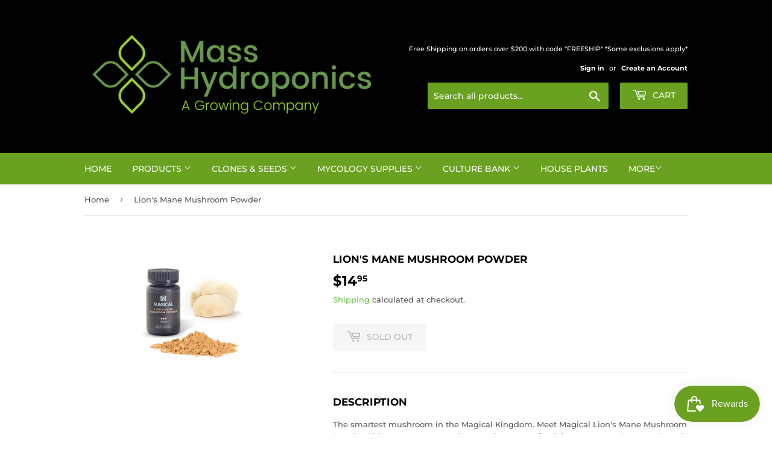

--- FILE ---
content_type: text/html; charset=utf-8
request_url: https://mass-hydro.com/products/lions-mane-mushroom-powder
body_size: 27908
content:
<!doctype html>
<html class="no-touch no-js" lang="en">
<head>
  <!-- Global site tag (gtag.js) - Google Analytics -->
<script async src="https://www.googletagmanager.com/gtag/js?id=G-FEKYQ2TKL8"></script>
<script>
  window.dataLayer = window.dataLayer || [];
  function gtag(){dataLayer.push(arguments);}
  gtag('js', new Date());

  gtag('config', 'G-FEKYQ2TKL8');
</script>
  <meta name="google-site-verification" content="5ziL1BmIBmxYXs-OxXa4XJFzOJRwi7X6rc1-oOpmj1s" />
  <meta name="twitter:card" content="summary_large_image" />
  <meta name="twitter:creator" content="@wdqa" />
  <meta name="twitter:title" content="Shop for Home Growing Kits and Parts | Mass Hydroponics" />
  <meta name="twitter:description" content="Mass Hydroponics is your one-stop-shop for everything you need to grow your own food or medicine at home." />
  <meta name="twitter:image" content="https://cdn.shopify.com/s/files/1/0551/7878/8938/files/MassHydroOGP_1200x1200.png?v=1648061093" />
  <script>(function(H){H.className=H.className.replace(/\bno-js\b/,'js')})(document.documentElement)</script>
  <!-- Basic page needs ================================================== -->
  <meta charset="utf-8">
  <meta http-equiv="X-UA-Compatible" content="IE=edge,chrome=1">

  
  <link rel="shortcut icon" href="//mass-hydro.com/cdn/shop/files/Screen_Shot_2021-12-20_at_5.03.04_PM_32x32.png?v=1640037795" type="image/png" />
  

  <!-- Title and description ================================================== -->
  <title>
  Lion&#39;s Mane Mushroom Powder &ndash; MASS Hydroponics
  </title>

  
    <meta name="description" content="Description The smartest mushroom in the Magical Kingdom. Meet Magical Lion&#39;s Mane Mushroom Powder. This smart vegan mushroom, also a superfood- is our mantra. Focus and spark your mind for brilliant cognitive function. Healthy brain food to inspire clarity, creativity &amp;amp; mood. Lion’s Mane is reported in many studie">
  

  <!-- Product meta ================================================== -->
  <!-- /snippets/social-meta-tags.liquid -->





<meta property="og:site_name" content="Mass Hydroponics">
<meta property="og:url" content="https://mass-hydro.com/">
<meta property="og:title" content="Mass Hydroponics">
<meta property="og:description" content="Mass Hydroponics is your one-stop-shop for everything you need to grow your own food or medicine at home.">

  <meta property="og:price:amount" content="14.95">
  <meta property="og:price:currency" content="USD">

<meta property="og:image" content="http://mass-hydro.com/cdn/shop/products/ScreenShot2022-12-21at6.36.06PM_1200x1200.png?v=1671665838">
<meta property="og:image:secure_url" content="https://mass-hydro.com/cdn/shop/products/ScreenShot2022-12-21at6.36.06PM_1200x1200.png?v=1671665838">


<meta name="twitter:card" content="summary_large_image">
<meta name="twitter:title" content="Lion&#39;s Mane Mushroom Powder">
<meta name="twitter:description" content="Description The smartest mushroom in the Magical Kingdom. Meet Magical Lion&#39;s Mane Mushroom Powder. This smart vegan mushroom, also a superfood- is our mantra. Focus and spark your mind for brilliant cognitive function. Healthy brain food to inspire clarity, creativity &amp;amp; mood. Lion’s Mane is reported in many studie">


  <!-- CSS3 variables ================================================== -->
  <style data-shopify>
  :root {
    --color-body-text: #585858;
    --color-body: #fff;
  }
</style>


  <!-- Helpers ================================================== -->
  <link rel="canonical" href="https://mass-hydro.com/products/lions-mane-mushroom-powder">
  <meta name="viewport" content="width=device-width,initial-scale=1">

  <!-- CSS ================================================== -->
  <link href="//mass-hydro.com/cdn/shop/t/2/assets/theme.scss.css?v=88938667498665453331763555996" rel="stylesheet" type="text/css" media="all" />

  <script>

    var moneyFormat = '${{amount}}';

    var theme = {
      strings:{
        product:{
          unavailable: "Unavailable",
          will_be_in_stock_after:"Will be in stock after [date]",
          only_left:"Only 1 left!",
          unitPrice: "Unit price",
          unitPriceSeparator: "per"
        },
        navigation:{
          more_link: "More"
        },
        map:{
          addressError: "Error looking up that address",
          addressNoResults: "No results for that address",
          addressQueryLimit: "You have exceeded the Google API usage limit. Consider upgrading to a \u003ca href=\"https:\/\/developers.google.com\/maps\/premium\/usage-limits\"\u003ePremium Plan\u003c\/a\u003e.",
          authError: "There was a problem authenticating your Google Maps API Key."
        }
      },
      settings:{
        cartType: "modal"
      }
    };</script>

  <!-- Header hook for plugins ================================================== -->
  <script>window.performance && window.performance.mark && window.performance.mark('shopify.content_for_header.start');</script><meta name="google-site-verification" content="QRzPXhd-FQ7vz_S3ublKvyZuSZpVSwMWiqXLfAcT5c4">
<meta id="shopify-digital-wallet" name="shopify-digital-wallet" content="/55178788938/digital_wallets/dialog">
<link rel="alternate" type="application/json+oembed" href="https://mass-hydro.com/products/lions-mane-mushroom-powder.oembed">
<script async="async" src="/checkouts/internal/preloads.js?locale=en-US"></script>
<script id="shopify-features" type="application/json">{"accessToken":"0070a65626e6af29fbde6236dfe5f39a","betas":["rich-media-storefront-analytics"],"domain":"mass-hydro.com","predictiveSearch":true,"shopId":55178788938,"locale":"en"}</script>
<script>var Shopify = Shopify || {};
Shopify.shop = "mass-hydroponics-ma.myshopify.com";
Shopify.locale = "en";
Shopify.currency = {"active":"USD","rate":"1.0"};
Shopify.country = "US";
Shopify.theme = {"name":"Supply","id":121035718730,"schema_name":"Supply","schema_version":"9.5.3","theme_store_id":679,"role":"main"};
Shopify.theme.handle = "null";
Shopify.theme.style = {"id":null,"handle":null};
Shopify.cdnHost = "mass-hydro.com/cdn";
Shopify.routes = Shopify.routes || {};
Shopify.routes.root = "/";</script>
<script type="module">!function(o){(o.Shopify=o.Shopify||{}).modules=!0}(window);</script>
<script>!function(o){function n(){var o=[];function n(){o.push(Array.prototype.slice.apply(arguments))}return n.q=o,n}var t=o.Shopify=o.Shopify||{};t.loadFeatures=n(),t.autoloadFeatures=n()}(window);</script>
<script id="shop-js-analytics" type="application/json">{"pageType":"product"}</script>
<script defer="defer" async type="module" src="//mass-hydro.com/cdn/shopifycloud/shop-js/modules/v2/client.init-shop-cart-sync_D0dqhulL.en.esm.js"></script>
<script defer="defer" async type="module" src="//mass-hydro.com/cdn/shopifycloud/shop-js/modules/v2/chunk.common_CpVO7qML.esm.js"></script>
<script type="module">
  await import("//mass-hydro.com/cdn/shopifycloud/shop-js/modules/v2/client.init-shop-cart-sync_D0dqhulL.en.esm.js");
await import("//mass-hydro.com/cdn/shopifycloud/shop-js/modules/v2/chunk.common_CpVO7qML.esm.js");

  window.Shopify.SignInWithShop?.initShopCartSync?.({"fedCMEnabled":true,"windoidEnabled":true});

</script>
<script>(function() {
  var isLoaded = false;
  function asyncLoad() {
    if (isLoaded) return;
    isLoaded = true;
    var urls = ["https:\/\/js.smile.io\/v1\/smile-shopify.js?shop=mass-hydroponics-ma.myshopify.com","https:\/\/av-northern-apps.com\/js\/agecheckerplus_mG35tH2eGxRu7PQW.js?shop=mass-hydroponics-ma.myshopify.com"];
    for (var i = 0; i < urls.length; i++) {
      var s = document.createElement('script');
      s.type = 'text/javascript';
      s.async = true;
      s.src = urls[i];
      var x = document.getElementsByTagName('script')[0];
      x.parentNode.insertBefore(s, x);
    }
  };
  if(window.attachEvent) {
    window.attachEvent('onload', asyncLoad);
  } else {
    window.addEventListener('load', asyncLoad, false);
  }
})();</script>
<script id="__st">var __st={"a":55178788938,"offset":-18000,"reqid":"2b6d53e8-7790-41a7-9ae7-1fc59cd77a69-1764028889","pageurl":"mass-hydro.com\/products\/lions-mane-mushroom-powder","u":"edb83e3dd89f","p":"product","rtyp":"product","rid":7056908288074};</script>
<script>window.ShopifyPaypalV4VisibilityTracking = true;</script>
<script id="captcha-bootstrap">!function(){'use strict';const t='contact',e='account',n='new_comment',o=[[t,t],['blogs',n],['comments',n],[t,'customer']],c=[[e,'customer_login'],[e,'guest_login'],[e,'recover_customer_password'],[e,'create_customer']],r=t=>t.map((([t,e])=>`form[action*='/${t}']:not([data-nocaptcha='true']) input[name='form_type'][value='${e}']`)).join(','),a=t=>()=>t?[...document.querySelectorAll(t)].map((t=>t.form)):[];function s(){const t=[...o],e=r(t);return a(e)}const i='password',u='form_key',d=['recaptcha-v3-token','g-recaptcha-response','h-captcha-response',i],f=()=>{try{return window.sessionStorage}catch{return}},m='__shopify_v',_=t=>t.elements[u];function p(t,e,n=!1){try{const o=window.sessionStorage,c=JSON.parse(o.getItem(e)),{data:r}=function(t){const{data:e,action:n}=t;return t[m]||n?{data:e,action:n}:{data:t,action:n}}(c);for(const[e,n]of Object.entries(r))t.elements[e]&&(t.elements[e].value=n);n&&o.removeItem(e)}catch(o){console.error('form repopulation failed',{error:o})}}const l='form_type',E='cptcha';function T(t){t.dataset[E]=!0}const w=window,h=w.document,L='Shopify',v='ce_forms',y='captcha';let A=!1;((t,e)=>{const n=(g='f06e6c50-85a8-45c8-87d0-21a2b65856fe',I='https://cdn.shopify.com/shopifycloud/storefront-forms-hcaptcha/ce_storefront_forms_captcha_hcaptcha.v1.5.2.iife.js',D={infoText:'Protected by hCaptcha',privacyText:'Privacy',termsText:'Terms'},(t,e,n)=>{const o=w[L][v],c=o.bindForm;if(c)return c(t,g,e,D).then(n);var r;o.q.push([[t,g,e,D],n]),r=I,A||(h.body.append(Object.assign(h.createElement('script'),{id:'captcha-provider',async:!0,src:r})),A=!0)});var g,I,D;w[L]=w[L]||{},w[L][v]=w[L][v]||{},w[L][v].q=[],w[L][y]=w[L][y]||{},w[L][y].protect=function(t,e){n(t,void 0,e),T(t)},Object.freeze(w[L][y]),function(t,e,n,w,h,L){const[v,y,A,g]=function(t,e,n){const i=e?o:[],u=t?c:[],d=[...i,...u],f=r(d),m=r(i),_=r(d.filter((([t,e])=>n.includes(e))));return[a(f),a(m),a(_),s()]}(w,h,L),I=t=>{const e=t.target;return e instanceof HTMLFormElement?e:e&&e.form},D=t=>v().includes(t);t.addEventListener('submit',(t=>{const e=I(t);if(!e)return;const n=D(e)&&!e.dataset.hcaptchaBound&&!e.dataset.recaptchaBound,o=_(e),c=g().includes(e)&&(!o||!o.value);(n||c)&&t.preventDefault(),c&&!n&&(function(t){try{if(!f())return;!function(t){const e=f();if(!e)return;const n=_(t);if(!n)return;const o=n.value;o&&e.removeItem(o)}(t);const e=Array.from(Array(32),(()=>Math.random().toString(36)[2])).join('');!function(t,e){_(t)||t.append(Object.assign(document.createElement('input'),{type:'hidden',name:u})),t.elements[u].value=e}(t,e),function(t,e){const n=f();if(!n)return;const o=[...t.querySelectorAll(`input[type='${i}']`)].map((({name:t})=>t)),c=[...d,...o],r={};for(const[a,s]of new FormData(t).entries())c.includes(a)||(r[a]=s);n.setItem(e,JSON.stringify({[m]:1,action:t.action,data:r}))}(t,e)}catch(e){console.error('failed to persist form',e)}}(e),e.submit())}));const S=(t,e)=>{t&&!t.dataset[E]&&(n(t,e.some((e=>e===t))),T(t))};for(const o of['focusin','change'])t.addEventListener(o,(t=>{const e=I(t);D(e)&&S(e,y())}));const B=e.get('form_key'),M=e.get(l),P=B&&M;t.addEventListener('DOMContentLoaded',(()=>{const t=y();if(P)for(const e of t)e.elements[l].value===M&&p(e,B);[...new Set([...A(),...v().filter((t=>'true'===t.dataset.shopifyCaptcha))])].forEach((e=>S(e,t)))}))}(h,new URLSearchParams(w.location.search),n,t,e,['guest_login'])})(!0,!0)}();</script>
<script integrity="sha256-52AcMU7V7pcBOXWImdc/TAGTFKeNjmkeM1Pvks/DTgc=" data-source-attribution="shopify.loadfeatures" defer="defer" src="//mass-hydro.com/cdn/shopifycloud/storefront/assets/storefront/load_feature-81c60534.js" crossorigin="anonymous"></script>
<script data-source-attribution="shopify.dynamic_checkout.dynamic.init">var Shopify=Shopify||{};Shopify.PaymentButton=Shopify.PaymentButton||{isStorefrontPortableWallets:!0,init:function(){window.Shopify.PaymentButton.init=function(){};var t=document.createElement("script");t.src="https://mass-hydro.com/cdn/shopifycloud/portable-wallets/latest/portable-wallets.en.js",t.type="module",document.head.appendChild(t)}};
</script>
<script data-source-attribution="shopify.dynamic_checkout.buyer_consent">
  function portableWalletsHideBuyerConsent(e){var t=document.getElementById("shopify-buyer-consent"),n=document.getElementById("shopify-subscription-policy-button");t&&n&&(t.classList.add("hidden"),t.setAttribute("aria-hidden","true"),n.removeEventListener("click",e))}function portableWalletsShowBuyerConsent(e){var t=document.getElementById("shopify-buyer-consent"),n=document.getElementById("shopify-subscription-policy-button");t&&n&&(t.classList.remove("hidden"),t.removeAttribute("aria-hidden"),n.addEventListener("click",e))}window.Shopify?.PaymentButton&&(window.Shopify.PaymentButton.hideBuyerConsent=portableWalletsHideBuyerConsent,window.Shopify.PaymentButton.showBuyerConsent=portableWalletsShowBuyerConsent);
</script>
<script>
  function portableWalletsCleanup(e){e&&e.src&&console.error("Failed to load portable wallets script "+e.src);var t=document.querySelectorAll("shopify-accelerated-checkout .shopify-payment-button__skeleton, shopify-accelerated-checkout-cart .wallet-cart-button__skeleton"),e=document.getElementById("shopify-buyer-consent");for(let e=0;e<t.length;e++)t[e].remove();e&&e.remove()}function portableWalletsNotLoadedAsModule(e){e instanceof ErrorEvent&&"string"==typeof e.message&&e.message.includes("import.meta")&&"string"==typeof e.filename&&e.filename.includes("portable-wallets")&&(window.removeEventListener("error",portableWalletsNotLoadedAsModule),window.Shopify.PaymentButton.failedToLoad=e,"loading"===document.readyState?document.addEventListener("DOMContentLoaded",window.Shopify.PaymentButton.init):window.Shopify.PaymentButton.init())}window.addEventListener("error",portableWalletsNotLoadedAsModule);
</script>

<script type="module" src="https://mass-hydro.com/cdn/shopifycloud/portable-wallets/latest/portable-wallets.en.js" onError="portableWalletsCleanup(this)" crossorigin="anonymous"></script>
<script nomodule>
  document.addEventListener("DOMContentLoaded", portableWalletsCleanup);
</script>

<link id="shopify-accelerated-checkout-styles" rel="stylesheet" media="screen" href="https://mass-hydro.com/cdn/shopifycloud/portable-wallets/latest/accelerated-checkout-backwards-compat.css" crossorigin="anonymous">
<style id="shopify-accelerated-checkout-cart">
        #shopify-buyer-consent {
  margin-top: 1em;
  display: inline-block;
  width: 100%;
}

#shopify-buyer-consent.hidden {
  display: none;
}

#shopify-subscription-policy-button {
  background: none;
  border: none;
  padding: 0;
  text-decoration: underline;
  font-size: inherit;
  cursor: pointer;
}

#shopify-subscription-policy-button::before {
  box-shadow: none;
}

      </style>

<script>window.performance && window.performance.mark && window.performance.mark('shopify.content_for_header.end');</script>

  
  

  <script src="//mass-hydro.com/cdn/shop/t/2/assets/jquery-2.2.3.min.js?v=58211863146907186831639930211" type="text/javascript"></script>

  <script src="//mass-hydro.com/cdn/shop/t/2/assets/lazysizes.min.js?v=8147953233334221341639930211" async="async"></script>
  <script src="//mass-hydro.com/cdn/shop/t/2/assets/vendor.js?v=106177282645720727331639930213" defer="defer"></script>
  <script src="//mass-hydro.com/cdn/shop/t/2/assets/theme.js?v=8756856857736833641639930229" defer="defer"></script>

<!-- Global site tag (gtag.js) - Google Ads: 10795059738 -->
<script async src="https://www.googletagmanager.com/gtag/js?id=AW-10795059738"></script>
<script>
  window.dataLayer = window.dataLayer || [];
  function gtag(){dataLayer.push(arguments);}
  gtag('js', new Date());

  gtag('config', 'AW-10795059738');
</script>
<!-- BEGIN app block: shopify://apps/uppromote-affiliate/blocks/message-bar/64c32457-930d-4cb9-9641-e24c0d9cf1f4 --><script type="application/json" id="uppromote-message-bar-setting" class="metafield-json">{"referral_enable":1,"referral_content":"You're shopping with {affiliate_name}!","referral_font":"Poppins","referral_font_size":14,"referral_text_color":"#ffffff","referral_background_color":"#6aa121","not_referral_enable":0,"not_referral_content":"Enjoy your time.","not_referral_font":"Poppins","not_referral_font_size":14,"not_referral_text_color":"#ffffff","not_referral_background_color":"#338FB1"}</script>

<style>
    body {
        transition: padding-top .2s;
    }
    .scaaf-message-bar {
        --primary-text-color: #ffffff;
        --secondary-text-color: #ffffff;
        --primary-bg-color: #6aa121;
        --secondary-bg-color: #338FB1;
        --primary-text-size: 14px;
        --secondary-text-size: 14px;
        text-align: center;
        display: block;
        width: 100%;
        padding: 10px;
        animation-duration: .5s;
        animation-name: fadeIn;
        position: absolute;
        top: 0;
        left: 0;
        width: 100%;
        z-index: 10;
    }

    .scaaf-message-bar-content {
        margin: 0;
        padding: 0;
    }

    .scaaf-message-bar[data-layout=referring] {
        background-color: var(--primary-bg-color);
        color: var(--primary-text-color);
        font-size: var(--primary-text-size);
    }

    .scaaf-message-bar[data-layout=direct] {
        background-color: var(--secondary-bg-color);
        color: var(--secondary-text-color);
        font-size: var(--secondary-text-size);
    }

</style>

<script type="text/javascript">
    (function() {
        let container, contentContainer
        const settingTag = document.querySelector('script#uppromote-message-bar-setting')
        const isReferralLink = window.location.search.includes('sca_ref')

        if (!settingTag || !settingTag.textContent) {
            return
        }

        const setting = JSON.parse(settingTag.textContent)
        if (!setting.referral_enable) {
            return
        }

        const getCookie = (cName) => {
            let name = cName + '='
            let decodedCookie = decodeURIComponent(document.cookie)
            let ca = decodedCookie.split(';')
            for (let i = 0; i < ca.length; i++) {
                let c = ca[i]
                while (c.charAt(0) === ' ') {
                    c = c.substring(1)
                }
                if (c.indexOf(name) === 0) {
                    return c.substring(name.length, c.length)
                }
            }

            return null
        }

        function renderContainer() {
            container = document.createElement('div')
            container.classList.add('scaaf-message-bar')
            contentContainer = document.createElement('p')
            contentContainer.classList.add('scaaf-message-bar-content')
            container.append(contentContainer)
        }

        function calculateLayout() {
            const height = container.scrollHeight

            function onMouseMove() {
                document.body.style.paddingTop = `${height}px`
                document.body.removeEventListener('mousemove', onMouseMove)
                document.body.removeEventListener('touchstart', onMouseMove)
            }

            document.body.addEventListener('mousemove', onMouseMove)
            document.body.addEventListener('touchstart', onMouseMove)
        }

        renderContainer()

        function fillDirectContent() {
            if (!setting.not_referral_enable) {
                return
            }
            container.dataset.layout = 'direct'
            contentContainer.textContent = setting.not_referral_content
            document.body.prepend(container)
            calculateLayout()
        }

        function prepareForReferring() {
            contentContainer.textContent = 'Loading'
            contentContainer.style.visibility = 'hidden'
            document.body.prepend(container)
            calculateLayout()
        }

        function fillReferringContent(aff) {
            container.dataset.layout = 'referring'
            contentContainer.textContent = setting.referral_content
                .replaceAll('{affiliate_name}', aff.name)
                .replaceAll('{company}', aff.company)
                .replaceAll('{affiliate_firstname}', aff.first_name)
                .replaceAll('{personal_detail}', aff.personal_detail)
            contentContainer.style.visibility = 'visible'
        }

        function paintMessageBar() {
            if (document.body) {
                // Is not referral link and previous tracking affiliate not found
                if (!isReferralLink && !getCookie('scaaf_aid')) {
                    fillDirectContent()
                    return
                }

                prepareForReferring()
                const timer = setInterval(() => {
                    if (getCookie('scaaf_aid') && localStorage.getItem('scaaf_received') === 'true') {
                        clearInterval(timer)
                        fillReferringContent({
                            name: getCookie('scaaf_afn') || '',
                            first_name: getCookie('scaaf_affn') || '',
                            company: getCookie('scaaf_afc') || '',
                            personal_detail: getCookie('scaaf_pd') || ''
                        })
                    }
                }, 100)

                setTimeout(() => {
                    clearInterval(timer)
                    if (!getCookie('scaaf_aid')) {
                        container.remove()
                    }
                }, 10e3)

                return
            }
            requestAnimationFrame(paintMessageBar)
        }

        requestAnimationFrame(paintMessageBar)
    })()
</script>


<!-- END app block --><!-- BEGIN app block: shopify://apps/uppromote-affiliate/blocks/core-script/64c32457-930d-4cb9-9641-e24c0d9cf1f4 --><!-- BEGIN app snippet: core-metafields-setting --><!--suppress ES6ConvertVarToLetConst -->
<script type="application/json" id="core-uppromote-settings">{"active_reg_from":false,"app_env":{"env":"production"},"message_bar_setting":{"referral_enable":1,"referral_content":"You're shopping with {affiliate_name}!","referral_font":"Poppins","referral_font_size":14,"referral_text_color":"#ffffff","referral_background_color":"#6aa121","not_referral_enable":0,"not_referral_content":"Enjoy your time.","not_referral_font":"Poppins","not_referral_font_size":14,"not_referral_text_color":"#ffffff","not_referral_background_color":"#338FB1"}}</script>
<script type="application/json" id="core-uppromote-cart">{"note":null,"attributes":{},"original_total_price":0,"total_price":0,"total_discount":0,"total_weight":0.0,"item_count":0,"items":[],"requires_shipping":false,"currency":"USD","items_subtotal_price":0,"cart_level_discount_applications":[],"checkout_charge_amount":0}</script>

<script id="core-uppromote-setting-booster">
    var UpPromoteCoreSettings = JSON.parse(document.getElementById('core-uppromote-settings').textContent)
    UpPromoteCoreSettings.currentCart = JSON.parse(document.getElementById('core-uppromote-cart')?.textContent || '{}')
    const idToClean = ['core-uppromote-settings', 'core-uppromote-cart', 'core-uppromote-setting-booster']
    idToClean.forEach(id => {
        document.getElementById(id)?.remove()
    })
</script>
<!-- END app snippet -->


<!-- END app block --><!-- BEGIN app block: shopify://apps/uppromote-affiliate/blocks/customer-referral/64c32457-930d-4cb9-9641-e24c0d9cf1f4 --><link rel="preload" href="https://cdn.shopify.com/extensions/019a238f-a0e4-7587-8148-b29306bc6f6b/app-91/assets/customer-referral.css" as="style" onload="this.onload=null;this.rel='stylesheet'">
<script>
  document.addEventListener("DOMContentLoaded", function () {
    const params = new URLSearchParams(window.location.search);
    if (params.has('sca_ref') || params.has('sca_crp')) {
      document.body.setAttribute('is-affiliate-link', '');
    }
  });
</script>


<!-- END app block --><script src="https://cdn.shopify.com/extensions/019aa6da-7a97-7c43-96ef-4bb0f59b1bbd/smile-shopify-app-extensions-250/assets/smile-loader.js" type="text/javascript" defer="defer"></script>
<script src="https://cdn.shopify.com/extensions/019a238f-a0e4-7587-8148-b29306bc6f6b/app-91/assets/core.min.js" type="text/javascript" defer="defer"></script>
<script src="https://cdn.shopify.com/extensions/019a238f-a0e4-7587-8148-b29306bc6f6b/app-91/assets/customer-referral.js" type="text/javascript" defer="defer"></script>
<link href="https://monorail-edge.shopifysvc.com" rel="dns-prefetch">
<script>(function(){if ("sendBeacon" in navigator && "performance" in window) {try {var session_token_from_headers = performance.getEntriesByType('navigation')[0].serverTiming.find(x => x.name == '_s').description;} catch {var session_token_from_headers = undefined;}var session_cookie_matches = document.cookie.match(/_shopify_s=([^;]*)/);var session_token_from_cookie = session_cookie_matches && session_cookie_matches.length === 2 ? session_cookie_matches[1] : "";var session_token = session_token_from_headers || session_token_from_cookie || "";function handle_abandonment_event(e) {var entries = performance.getEntries().filter(function(entry) {return /monorail-edge.shopifysvc.com/.test(entry.name);});if (!window.abandonment_tracked && entries.length === 0) {window.abandonment_tracked = true;var currentMs = Date.now();var navigation_start = performance.timing.navigationStart;var payload = {shop_id: 55178788938,url: window.location.href,navigation_start,duration: currentMs - navigation_start,session_token,page_type: "product"};window.navigator.sendBeacon("https://monorail-edge.shopifysvc.com/v1/produce", JSON.stringify({schema_id: "online_store_buyer_site_abandonment/1.1",payload: payload,metadata: {event_created_at_ms: currentMs,event_sent_at_ms: currentMs}}));}}window.addEventListener('pagehide', handle_abandonment_event);}}());</script>
<script id="web-pixels-manager-setup">(function e(e,d,r,n,o){if(void 0===o&&(o={}),!Boolean(null===(a=null===(i=window.Shopify)||void 0===i?void 0:i.analytics)||void 0===a?void 0:a.replayQueue)){var i,a;window.Shopify=window.Shopify||{};var t=window.Shopify;t.analytics=t.analytics||{};var s=t.analytics;s.replayQueue=[],s.publish=function(e,d,r){return s.replayQueue.push([e,d,r]),!0};try{self.performance.mark("wpm:start")}catch(e){}var l=function(){var e={modern:/Edge?\/(1{2}[4-9]|1[2-9]\d|[2-9]\d{2}|\d{4,})\.\d+(\.\d+|)|Firefox\/(1{2}[4-9]|1[2-9]\d|[2-9]\d{2}|\d{4,})\.\d+(\.\d+|)|Chrom(ium|e)\/(9{2}|\d{3,})\.\d+(\.\d+|)|(Maci|X1{2}).+ Version\/(15\.\d+|(1[6-9]|[2-9]\d|\d{3,})\.\d+)([,.]\d+|)( \(\w+\)|)( Mobile\/\w+|) Safari\/|Chrome.+OPR\/(9{2}|\d{3,})\.\d+\.\d+|(CPU[ +]OS|iPhone[ +]OS|CPU[ +]iPhone|CPU IPhone OS|CPU iPad OS)[ +]+(15[._]\d+|(1[6-9]|[2-9]\d|\d{3,})[._]\d+)([._]\d+|)|Android:?[ /-](13[3-9]|1[4-9]\d|[2-9]\d{2}|\d{4,})(\.\d+|)(\.\d+|)|Android.+Firefox\/(13[5-9]|1[4-9]\d|[2-9]\d{2}|\d{4,})\.\d+(\.\d+|)|Android.+Chrom(ium|e)\/(13[3-9]|1[4-9]\d|[2-9]\d{2}|\d{4,})\.\d+(\.\d+|)|SamsungBrowser\/([2-9]\d|\d{3,})\.\d+/,legacy:/Edge?\/(1[6-9]|[2-9]\d|\d{3,})\.\d+(\.\d+|)|Firefox\/(5[4-9]|[6-9]\d|\d{3,})\.\d+(\.\d+|)|Chrom(ium|e)\/(5[1-9]|[6-9]\d|\d{3,})\.\d+(\.\d+|)([\d.]+$|.*Safari\/(?![\d.]+ Edge\/[\d.]+$))|(Maci|X1{2}).+ Version\/(10\.\d+|(1[1-9]|[2-9]\d|\d{3,})\.\d+)([,.]\d+|)( \(\w+\)|)( Mobile\/\w+|) Safari\/|Chrome.+OPR\/(3[89]|[4-9]\d|\d{3,})\.\d+\.\d+|(CPU[ +]OS|iPhone[ +]OS|CPU[ +]iPhone|CPU IPhone OS|CPU iPad OS)[ +]+(10[._]\d+|(1[1-9]|[2-9]\d|\d{3,})[._]\d+)([._]\d+|)|Android:?[ /-](13[3-9]|1[4-9]\d|[2-9]\d{2}|\d{4,})(\.\d+|)(\.\d+|)|Mobile Safari.+OPR\/([89]\d|\d{3,})\.\d+\.\d+|Android.+Firefox\/(13[5-9]|1[4-9]\d|[2-9]\d{2}|\d{4,})\.\d+(\.\d+|)|Android.+Chrom(ium|e)\/(13[3-9]|1[4-9]\d|[2-9]\d{2}|\d{4,})\.\d+(\.\d+|)|Android.+(UC? ?Browser|UCWEB|U3)[ /]?(15\.([5-9]|\d{2,})|(1[6-9]|[2-9]\d|\d{3,})\.\d+)\.\d+|SamsungBrowser\/(5\.\d+|([6-9]|\d{2,})\.\d+)|Android.+MQ{2}Browser\/(14(\.(9|\d{2,})|)|(1[5-9]|[2-9]\d|\d{3,})(\.\d+|))(\.\d+|)|K[Aa][Ii]OS\/(3\.\d+|([4-9]|\d{2,})\.\d+)(\.\d+|)/},d=e.modern,r=e.legacy,n=navigator.userAgent;return n.match(d)?"modern":n.match(r)?"legacy":"unknown"}(),u="modern"===l?"modern":"legacy",c=(null!=n?n:{modern:"",legacy:""})[u],f=function(e){return[e.baseUrl,"/wpm","/b",e.hashVersion,"modern"===e.buildTarget?"m":"l",".js"].join("")}({baseUrl:d,hashVersion:r,buildTarget:u}),m=function(e){var d=e.version,r=e.bundleTarget,n=e.surface,o=e.pageUrl,i=e.monorailEndpoint;return{emit:function(e){var a=e.status,t=e.errorMsg,s=(new Date).getTime(),l=JSON.stringify({metadata:{event_sent_at_ms:s},events:[{schema_id:"web_pixels_manager_load/3.1",payload:{version:d,bundle_target:r,page_url:o,status:a,surface:n,error_msg:t},metadata:{event_created_at_ms:s}}]});if(!i)return console&&console.warn&&console.warn("[Web Pixels Manager] No Monorail endpoint provided, skipping logging."),!1;try{return self.navigator.sendBeacon.bind(self.navigator)(i,l)}catch(e){}var u=new XMLHttpRequest;try{return u.open("POST",i,!0),u.setRequestHeader("Content-Type","text/plain"),u.send(l),!0}catch(e){return console&&console.warn&&console.warn("[Web Pixels Manager] Got an unhandled error while logging to Monorail."),!1}}}}({version:r,bundleTarget:l,surface:e.surface,pageUrl:self.location.href,monorailEndpoint:e.monorailEndpoint});try{o.browserTarget=l,function(e){var d=e.src,r=e.async,n=void 0===r||r,o=e.onload,i=e.onerror,a=e.sri,t=e.scriptDataAttributes,s=void 0===t?{}:t,l=document.createElement("script"),u=document.querySelector("head"),c=document.querySelector("body");if(l.async=n,l.src=d,a&&(l.integrity=a,l.crossOrigin="anonymous"),s)for(var f in s)if(Object.prototype.hasOwnProperty.call(s,f))try{l.dataset[f]=s[f]}catch(e){}if(o&&l.addEventListener("load",o),i&&l.addEventListener("error",i),u)u.appendChild(l);else{if(!c)throw new Error("Did not find a head or body element to append the script");c.appendChild(l)}}({src:f,async:!0,onload:function(){if(!function(){var e,d;return Boolean(null===(d=null===(e=window.Shopify)||void 0===e?void 0:e.analytics)||void 0===d?void 0:d.initialized)}()){var d=window.webPixelsManager.init(e)||void 0;if(d){var r=window.Shopify.analytics;r.replayQueue.forEach((function(e){var r=e[0],n=e[1],o=e[2];d.publishCustomEvent(r,n,o)})),r.replayQueue=[],r.publish=d.publishCustomEvent,r.visitor=d.visitor,r.initialized=!0}}},onerror:function(){return m.emit({status:"failed",errorMsg:"".concat(f," has failed to load")})},sri:function(e){var d=/^sha384-[A-Za-z0-9+/=]+$/;return"string"==typeof e&&d.test(e)}(c)?c:"",scriptDataAttributes:o}),m.emit({status:"loading"})}catch(e){m.emit({status:"failed",errorMsg:(null==e?void 0:e.message)||"Unknown error"})}}})({shopId: 55178788938,storefrontBaseUrl: "https://mass-hydro.com",extensionsBaseUrl: "https://extensions.shopifycdn.com/cdn/shopifycloud/web-pixels-manager",monorailEndpoint: "https://monorail-edge.shopifysvc.com/unstable/produce_batch",surface: "storefront-renderer",enabledBetaFlags: ["2dca8a86"],webPixelsConfigList: [{"id":"520749130","configuration":"{\"shopId\":\"182873\"}","eventPayloadVersion":"v1","runtimeContext":"STRICT","scriptVersion":"b1c53765fa4d5a5a6c7b7368985b3ff1","type":"APP","apiClientId":2773553,"privacyPurposes":[],"dataSharingAdjustments":{"protectedCustomerApprovalScopes":["read_customer_address","read_customer_email","read_customer_name","read_customer_personal_data","read_customer_phone"]}},{"id":"400556106","configuration":"{\"config\":\"{\\\"pixel_id\\\":\\\"GT-PL3SZH6\\\",\\\"target_country\\\":\\\"US\\\",\\\"gtag_events\\\":[{\\\"type\\\":\\\"purchase\\\",\\\"action_label\\\":\\\"MC-1XNZ53PKVC\\\"},{\\\"type\\\":\\\"page_view\\\",\\\"action_label\\\":\\\"MC-1XNZ53PKVC\\\"},{\\\"type\\\":\\\"view_item\\\",\\\"action_label\\\":\\\"MC-1XNZ53PKVC\\\"}],\\\"enable_monitoring_mode\\\":false}\"}","eventPayloadVersion":"v1","runtimeContext":"OPEN","scriptVersion":"b2a88bafab3e21179ed38636efcd8a93","type":"APP","apiClientId":1780363,"privacyPurposes":[],"dataSharingAdjustments":{"protectedCustomerApprovalScopes":["read_customer_address","read_customer_email","read_customer_name","read_customer_personal_data","read_customer_phone"]}},{"id":"349601866","configuration":"{\"pixel_id\":\"1224021828845290\",\"pixel_type\":\"facebook_pixel\"}","eventPayloadVersion":"v1","runtimeContext":"OPEN","scriptVersion":"ca16bc87fe92b6042fbaa3acc2fbdaa6","type":"APP","apiClientId":2329312,"privacyPurposes":["ANALYTICS","MARKETING","SALE_OF_DATA"],"dataSharingAdjustments":{"protectedCustomerApprovalScopes":["read_customer_address","read_customer_email","read_customer_name","read_customer_personal_data","read_customer_phone"]}},{"id":"shopify-app-pixel","configuration":"{}","eventPayloadVersion":"v1","runtimeContext":"STRICT","scriptVersion":"0450","apiClientId":"shopify-pixel","type":"APP","privacyPurposes":["ANALYTICS","MARKETING"]},{"id":"shopify-custom-pixel","eventPayloadVersion":"v1","runtimeContext":"LAX","scriptVersion":"0450","apiClientId":"shopify-pixel","type":"CUSTOM","privacyPurposes":["ANALYTICS","MARKETING"]}],isMerchantRequest: false,initData: {"shop":{"name":"MASS Hydroponics","paymentSettings":{"currencyCode":"USD"},"myshopifyDomain":"mass-hydroponics-ma.myshopify.com","countryCode":"US","storefrontUrl":"https:\/\/mass-hydro.com"},"customer":null,"cart":null,"checkout":null,"productVariants":[{"price":{"amount":14.95,"currencyCode":"USD"},"product":{"title":"Lion's Mane Mushroom Powder","vendor":"Magical Butter","id":"7056908288074","untranslatedTitle":"Lion's Mane Mushroom Powder","url":"\/products\/lions-mane-mushroom-powder","type":"Environment \u0026 Garden Accessories"},"id":"40198416203850","image":{"src":"\/\/mass-hydro.com\/cdn\/shop\/products\/ScreenShot2022-12-21at6.36.06PM.png?v=1671665838"},"sku":"MMLMP","title":"Default Title","untranslatedTitle":"Default Title"}],"purchasingCompany":null},},"https://mass-hydro.com/cdn","ae1676cfwd2530674p4253c800m34e853cb",{"modern":"","legacy":""},{"shopId":"55178788938","storefrontBaseUrl":"https:\/\/mass-hydro.com","extensionBaseUrl":"https:\/\/extensions.shopifycdn.com\/cdn\/shopifycloud\/web-pixels-manager","surface":"storefront-renderer","enabledBetaFlags":"[\"2dca8a86\"]","isMerchantRequest":"false","hashVersion":"ae1676cfwd2530674p4253c800m34e853cb","publish":"custom","events":"[[\"page_viewed\",{}],[\"product_viewed\",{\"productVariant\":{\"price\":{\"amount\":14.95,\"currencyCode\":\"USD\"},\"product\":{\"title\":\"Lion's Mane Mushroom Powder\",\"vendor\":\"Magical Butter\",\"id\":\"7056908288074\",\"untranslatedTitle\":\"Lion's Mane Mushroom Powder\",\"url\":\"\/products\/lions-mane-mushroom-powder\",\"type\":\"Environment \u0026 Garden Accessories\"},\"id\":\"40198416203850\",\"image\":{\"src\":\"\/\/mass-hydro.com\/cdn\/shop\/products\/ScreenShot2022-12-21at6.36.06PM.png?v=1671665838\"},\"sku\":\"MMLMP\",\"title\":\"Default Title\",\"untranslatedTitle\":\"Default Title\"}}]]"});</script><script>
  window.ShopifyAnalytics = window.ShopifyAnalytics || {};
  window.ShopifyAnalytics.meta = window.ShopifyAnalytics.meta || {};
  window.ShopifyAnalytics.meta.currency = 'USD';
  var meta = {"product":{"id":7056908288074,"gid":"gid:\/\/shopify\/Product\/7056908288074","vendor":"Magical Butter","type":"Environment \u0026 Garden Accessories","variants":[{"id":40198416203850,"price":1495,"name":"Lion's Mane Mushroom Powder","public_title":null,"sku":"MMLMP"}],"remote":false},"page":{"pageType":"product","resourceType":"product","resourceId":7056908288074}};
  for (var attr in meta) {
    window.ShopifyAnalytics.meta[attr] = meta[attr];
  }
</script>
<script class="analytics">
  (function () {
    var customDocumentWrite = function(content) {
      var jquery = null;

      if (window.jQuery) {
        jquery = window.jQuery;
      } else if (window.Checkout && window.Checkout.$) {
        jquery = window.Checkout.$;
      }

      if (jquery) {
        jquery('body').append(content);
      }
    };

    var hasLoggedConversion = function(token) {
      if (token) {
        return document.cookie.indexOf('loggedConversion=' + token) !== -1;
      }
      return false;
    }

    var setCookieIfConversion = function(token) {
      if (token) {
        var twoMonthsFromNow = new Date(Date.now());
        twoMonthsFromNow.setMonth(twoMonthsFromNow.getMonth() + 2);

        document.cookie = 'loggedConversion=' + token + '; expires=' + twoMonthsFromNow;
      }
    }

    var trekkie = window.ShopifyAnalytics.lib = window.trekkie = window.trekkie || [];
    if (trekkie.integrations) {
      return;
    }
    trekkie.methods = [
      'identify',
      'page',
      'ready',
      'track',
      'trackForm',
      'trackLink'
    ];
    trekkie.factory = function(method) {
      return function() {
        var args = Array.prototype.slice.call(arguments);
        args.unshift(method);
        trekkie.push(args);
        return trekkie;
      };
    };
    for (var i = 0; i < trekkie.methods.length; i++) {
      var key = trekkie.methods[i];
      trekkie[key] = trekkie.factory(key);
    }
    trekkie.load = function(config) {
      trekkie.config = config || {};
      trekkie.config.initialDocumentCookie = document.cookie;
      var first = document.getElementsByTagName('script')[0];
      var script = document.createElement('script');
      script.type = 'text/javascript';
      script.onerror = function(e) {
        var scriptFallback = document.createElement('script');
        scriptFallback.type = 'text/javascript';
        scriptFallback.onerror = function(error) {
                var Monorail = {
      produce: function produce(monorailDomain, schemaId, payload) {
        var currentMs = new Date().getTime();
        var event = {
          schema_id: schemaId,
          payload: payload,
          metadata: {
            event_created_at_ms: currentMs,
            event_sent_at_ms: currentMs
          }
        };
        return Monorail.sendRequest("https://" + monorailDomain + "/v1/produce", JSON.stringify(event));
      },
      sendRequest: function sendRequest(endpointUrl, payload) {
        // Try the sendBeacon API
        if (window && window.navigator && typeof window.navigator.sendBeacon === 'function' && typeof window.Blob === 'function' && !Monorail.isIos12()) {
          var blobData = new window.Blob([payload], {
            type: 'text/plain'
          });

          if (window.navigator.sendBeacon(endpointUrl, blobData)) {
            return true;
          } // sendBeacon was not successful

        } // XHR beacon

        var xhr = new XMLHttpRequest();

        try {
          xhr.open('POST', endpointUrl);
          xhr.setRequestHeader('Content-Type', 'text/plain');
          xhr.send(payload);
        } catch (e) {
          console.log(e);
        }

        return false;
      },
      isIos12: function isIos12() {
        return window.navigator.userAgent.lastIndexOf('iPhone; CPU iPhone OS 12_') !== -1 || window.navigator.userAgent.lastIndexOf('iPad; CPU OS 12_') !== -1;
      }
    };
    Monorail.produce('monorail-edge.shopifysvc.com',
      'trekkie_storefront_load_errors/1.1',
      {shop_id: 55178788938,
      theme_id: 121035718730,
      app_name: "storefront",
      context_url: window.location.href,
      source_url: "//mass-hydro.com/cdn/s/trekkie.storefront.3c703df509f0f96f3237c9daa54e2777acf1a1dd.min.js"});

        };
        scriptFallback.async = true;
        scriptFallback.src = '//mass-hydro.com/cdn/s/trekkie.storefront.3c703df509f0f96f3237c9daa54e2777acf1a1dd.min.js';
        first.parentNode.insertBefore(scriptFallback, first);
      };
      script.async = true;
      script.src = '//mass-hydro.com/cdn/s/trekkie.storefront.3c703df509f0f96f3237c9daa54e2777acf1a1dd.min.js';
      first.parentNode.insertBefore(script, first);
    };
    trekkie.load(
      {"Trekkie":{"appName":"storefront","development":false,"defaultAttributes":{"shopId":55178788938,"isMerchantRequest":null,"themeId":121035718730,"themeCityHash":"1400658818264973600","contentLanguage":"en","currency":"USD","eventMetadataId":"3d9f51b2-9f4b-427a-ab1a-0206ded6af70"},"isServerSideCookieWritingEnabled":true,"monorailRegion":"shop_domain","enabledBetaFlags":["f0df213a"]},"Session Attribution":{},"S2S":{"facebookCapiEnabled":true,"source":"trekkie-storefront-renderer","apiClientId":580111}}
    );

    var loaded = false;
    trekkie.ready(function() {
      if (loaded) return;
      loaded = true;

      window.ShopifyAnalytics.lib = window.trekkie;

      var originalDocumentWrite = document.write;
      document.write = customDocumentWrite;
      try { window.ShopifyAnalytics.merchantGoogleAnalytics.call(this); } catch(error) {};
      document.write = originalDocumentWrite;

      window.ShopifyAnalytics.lib.page(null,{"pageType":"product","resourceType":"product","resourceId":7056908288074,"shopifyEmitted":true});

      var match = window.location.pathname.match(/checkouts\/(.+)\/(thank_you|post_purchase)/)
      var token = match? match[1]: undefined;
      if (!hasLoggedConversion(token)) {
        setCookieIfConversion(token);
        window.ShopifyAnalytics.lib.track("Viewed Product",{"currency":"USD","variantId":40198416203850,"productId":7056908288074,"productGid":"gid:\/\/shopify\/Product\/7056908288074","name":"Lion's Mane Mushroom Powder","price":"14.95","sku":"MMLMP","brand":"Magical Butter","variant":null,"category":"Environment \u0026 Garden Accessories","nonInteraction":true,"remote":false},undefined,undefined,{"shopifyEmitted":true});
      window.ShopifyAnalytics.lib.track("monorail:\/\/trekkie_storefront_viewed_product\/1.1",{"currency":"USD","variantId":40198416203850,"productId":7056908288074,"productGid":"gid:\/\/shopify\/Product\/7056908288074","name":"Lion's Mane Mushroom Powder","price":"14.95","sku":"MMLMP","brand":"Magical Butter","variant":null,"category":"Environment \u0026 Garden Accessories","nonInteraction":true,"remote":false,"referer":"https:\/\/mass-hydro.com\/products\/lions-mane-mushroom-powder"});
      }
    });


        var eventsListenerScript = document.createElement('script');
        eventsListenerScript.async = true;
        eventsListenerScript.src = "//mass-hydro.com/cdn/shopifycloud/storefront/assets/shop_events_listener-3da45d37.js";
        document.getElementsByTagName('head')[0].appendChild(eventsListenerScript);

})();</script>
<script
  defer
  src="https://mass-hydro.com/cdn/shopifycloud/perf-kit/shopify-perf-kit-2.1.2.min.js"
  data-application="storefront-renderer"
  data-shop-id="55178788938"
  data-render-region="gcp-us-central1"
  data-page-type="product"
  data-theme-instance-id="121035718730"
  data-theme-name="Supply"
  data-theme-version="9.5.3"
  data-monorail-region="shop_domain"
  data-resource-timing-sampling-rate="10"
  data-shs="true"
  data-shs-beacon="true"
  data-shs-export-with-fetch="true"
  data-shs-logs-sample-rate="1"
></script>
</head>

<body id="lion-39-s-mane-mushroom-powder" class="template-product">




        

    

    

    
            

        
            

        
            

        
            

        
            

        
            

        
    
    

    <div id="agp__root"></div>

    <script>
        window.agecheckerVsARddsz9 = {
            fields: {
                
                    
                        active: "QFw7fWSBpVZDmWX9U7",
                    
                
                    
                        background_image: {"error":"json not allowed for this object"},
                    
                
                    
                        logo_image: {"width":500,"height":500,"name":"Mass hydro white logo.PNG","lastModified":1630544507430,"lastModifiedDate":"2021-09-02T01:01:47.430Z","size":23634,"type":"image\/png","url":"https:\/\/age-checker-files.s3.amazonaws.com\/logo_image_837b0f5e4b2b533d82f9eb4baa4f7713.png"},
                    
                
                    
                        message: "Please verify that you are 21 years of age or older to enter this site.",
                    
                
                    
                        session_type: "session",
                    
                
                    
                        session_value: 1,
                    
                
                    
                        type: "yesNo",
                    
                
            },
            images: {
                logo_image: '//mass-hydro.com/cdn/shop/t/2/assets/logo_image_837b0f5e4b2b533d82f9eb4baa4f7713_300x.png?595',
                modal_image: '',
                background_image: '',
                cm_logo_image: '',
                cm_modal_image: '',
                cm_background_image: '',
            },
            callbacks: {},
            cartUrl: '/cart',
            
                product: {"id":7056908288074,"title":"Lion's Mane Mushroom Powder","handle":"lions-mane-mushroom-powder","description":"\u003cmeta charset=\"utf-8\"\u003e\n\u003cdiv class=\"product-details__description-title\" data-mce-fragment=\"1\"\u003e\n\u003ch2 data-mce-fragment=\"1\"\u003eDescription\u003c\/h2\u003e\n\u003c\/div\u003e\n\u003cdiv id=\"ReadMore\" class=\"product-details__description\" data-mce-fragment=\"1\"\u003e\n\u003cdiv data-mce-fragment=\"1\"\u003e\n\u003cp data-mce-fragment=\"1\"\u003eThe smartest mushroom in the Magical Kingdom. Meet Magical Lion's Mane Mushroom Powder. This smart vegan mushroom, also a superfood- is our mantra. \u003cspan data-mce-fragment=\"1\"\u003eFocus and spark your mind for brilliant cognitive function.\u003c\/span\u003e\u003cspan data-mce-fragment=\"1\"\u003e Healthy brain food to inspire clarity, creativity \u0026amp; mood. Lion’s Mane is reported in many studies to stimulate the synthesis of Nerve Growth Factor (NGF), a protein that promotes the growth and normal function of nerve cells.\u003c\/span\u003e\u003cspan data-mce-fragment=\"1\"\u003e‡\u003cbr data-mce-fragment=\"1\"\u003e\u003c\/span\u003e\u003c\/p\u003e\n---\n\u003cp data-mce-fragment=\"1\"\u003e\u003cstrong data-mce-fragment=\"1\"\u003eFor Best Results:\u003c\/strong\u003e\u003cbr data-mce-fragment=\"1\"\u003e\u003cspan data-mce-fragment=\"1\"\u003eLion's Mane mushroom powder should be taken daily. Easily incorporate 1 teaspoon into your daily wellness routine. Magical Lion's Mane Mushroom powder can be added to smoothies, coffee, tea, juice, soups, sauces, and more. \u003cbr data-mce-fragment=\"1\"\u003e\u003c\/span\u003e\u003c\/p\u003e\n---\n\u003cp data-mce-fragment=\"1\"\u003e\u003cstrong data-mce-fragment=\"1\"\u003eMushroom Supplements: \u003c\/strong\u003e\u003cbr data-mce-fragment=\"1\"\u003eGluten-free, vegan, grown in the USA, paleo-friendly, keto-friendly, kosher. Our Magical Lion's Mane Mushrooms are USA grown in Southern California and third-party lab tested to ensure the highest quality.  Here at Magical, we believe in the power of functional mushroom supplements to improve health and happiness.‡\u003cbr data-mce-fragment=\"1\"\u003e\u003c\/p\u003e\n---\n\u003cp data-mce-fragment=\"1\"\u003e\u003cstrong data-mce-fragment=\"1\"\u003eBenefits of Lion's Mane: \u003c\/strong\u003e\u003c\/p\u003e\n\u003cul data-mce-fragment=\"1\"\u003e\n\u003cli data-mce-fragment=\"1\"\u003eSupports a healthy nervous system   \u003c\/li\u003e\n\u003cli data-mce-fragment=\"1\"\u003eHelps support memory, focus, \u0026amp; alertness \u003cbr data-mce-fragment=\"1\"\u003e\n\u003c\/li\u003e\n\u003cli data-mce-fragment=\"1\"\u003eHelps support creativity and mood. \u003cspan data-mce-fragment=\"1\"\u003e \u003c\/span\u003e\u003cspan data-mce-fragment=\"1\"\u003e‡\u003c\/span\u003e \u003c\/li\u003e\n\u003c\/ul\u003e\n---\n\u003cp data-mce-fragment=\"1\"\u003e\u003cstrong data-mce-fragment=\"1\"\u003eWhat Are Lion's Mane Mushrooms\u003c\/strong\u003e:\u003cbr data-mce-fragment=\"1\"\u003eLion’s Mane Mushrooms, also known as\u003cspan data-mce-fragment=\"1\"\u003e \u003c\/span\u003e\u003cem data-mce-fragment=\"1\"\u003ehou tou gu\u003c\/em\u003e\u003cspan data-mce-fragment=\"1\"\u003e \u003c\/span\u003eor\u003cspan data-mce-fragment=\"1\"\u003e \u003c\/span\u003e\u003cem data-mce-fragment=\"1\"\u003eyamabushitake\u003c\/em\u003e, are large, white, shaggy mushrooms that resemble a lion’s mane as they grow. They have both culinary and medical uses in Asian countries like China, India, Japan, and Korea. Lion’s mane mushrooms can be enjoyed raw, cooked, dried, or steeped as a tea. Their extracts often used in over-the-counter health supplements. \u003cspan data-mce-fragment=\"1\"\u003eLion’s mane mushrooms contain bioactive substances that have beneficial effects on the body, especially the brain, heart, and gut. Reported in many studies to stimulate the synthesis of Nerve Growth Factor (NGF), a protein that promotes the growth and normal function of nerve cells. NGF is important for cognitive and neurological health.\u003c\/span\u003e\u003cspan data-mce-fragment=\"1\"\u003e‡\u003c\/span\u003e\u003cbr data-mce-fragment=\"1\"\u003e\u003c\/p\u003e\n---\n\u003cp data-mce-fragment=\"1\"\u003e\u003cspan data-mce-fragment=\"1\"\u003e\u003cstrong data-mce-fragment=\"1\"\u003eSupplement Facts:\u003c\/strong\u003e\u003cbr data-mce-fragment=\"1\"\u003eServing Size: 2 grams (Approx. 1tsp)\u003cbr data-mce-fragment=\"1\"\u003eServings Per container: 25 \u003cbr data-mce-fragment=\"1\"\u003e\u003c\/span\u003e\u003cspan data-mce-fragment=\"1\"\u003eCalories: 5 Per serving \u003cbr data-mce-fragment=\"1\"\u003eMushroom Blend (2g): Lion's Mane (Hercium Erinaceus) mycelial biomass and fruit body powder cultured on oats.\u003c\/span\u003e\u003c\/p\u003e\n\u003c\/div\u003e\n\u003c\/div\u003e","published_at":"2022-12-21T18:37:17-05:00","created_at":"2022-12-21T18:37:16-05:00","vendor":"Magical Butter","type":"Environment \u0026 Garden Accessories","tags":["Mycology"],"price":1495,"price_min":1495,"price_max":1495,"available":false,"price_varies":false,"compare_at_price":null,"compare_at_price_min":0,"compare_at_price_max":0,"compare_at_price_varies":false,"variants":[{"id":40198416203850,"title":"Default Title","option1":"Default Title","option2":null,"option3":null,"sku":"MMLMP","requires_shipping":true,"taxable":true,"featured_image":null,"available":false,"name":"Lion's Mane Mushroom Powder","public_title":null,"options":["Default Title"],"price":1495,"weight":45,"compare_at_price":null,"inventory_management":"shopify","barcode":"MMLMP","requires_selling_plan":false,"selling_plan_allocations":[]}],"images":["\/\/mass-hydro.com\/cdn\/shop\/products\/ScreenShot2022-12-21at6.36.06PM.png?v=1671665838"],"featured_image":"\/\/mass-hydro.com\/cdn\/shop\/products\/ScreenShot2022-12-21at6.36.06PM.png?v=1671665838","options":["Title"],"media":[{"alt":null,"id":22085497028682,"position":1,"preview_image":{"aspect_ratio":0.984,"height":183,"width":180,"src":"\/\/mass-hydro.com\/cdn\/shop\/products\/ScreenShot2022-12-21at6.36.06PM.png?v=1671665838"},"aspect_ratio":0.984,"height":183,"media_type":"image","src":"\/\/mass-hydro.com\/cdn\/shop\/products\/ScreenShot2022-12-21at6.36.06PM.png?v=1671665838","width":180}],"requires_selling_plan":false,"selling_plan_groups":[],"content":"\u003cmeta charset=\"utf-8\"\u003e\n\u003cdiv class=\"product-details__description-title\" data-mce-fragment=\"1\"\u003e\n\u003ch2 data-mce-fragment=\"1\"\u003eDescription\u003c\/h2\u003e\n\u003c\/div\u003e\n\u003cdiv id=\"ReadMore\" class=\"product-details__description\" data-mce-fragment=\"1\"\u003e\n\u003cdiv data-mce-fragment=\"1\"\u003e\n\u003cp data-mce-fragment=\"1\"\u003eThe smartest mushroom in the Magical Kingdom. Meet Magical Lion's Mane Mushroom Powder. This smart vegan mushroom, also a superfood- is our mantra. \u003cspan data-mce-fragment=\"1\"\u003eFocus and spark your mind for brilliant cognitive function.\u003c\/span\u003e\u003cspan data-mce-fragment=\"1\"\u003e Healthy brain food to inspire clarity, creativity \u0026amp; mood. Lion’s Mane is reported in many studies to stimulate the synthesis of Nerve Growth Factor (NGF), a protein that promotes the growth and normal function of nerve cells.\u003c\/span\u003e\u003cspan data-mce-fragment=\"1\"\u003e‡\u003cbr data-mce-fragment=\"1\"\u003e\u003c\/span\u003e\u003c\/p\u003e\n---\n\u003cp data-mce-fragment=\"1\"\u003e\u003cstrong data-mce-fragment=\"1\"\u003eFor Best Results:\u003c\/strong\u003e\u003cbr data-mce-fragment=\"1\"\u003e\u003cspan data-mce-fragment=\"1\"\u003eLion's Mane mushroom powder should be taken daily. Easily incorporate 1 teaspoon into your daily wellness routine. Magical Lion's Mane Mushroom powder can be added to smoothies, coffee, tea, juice, soups, sauces, and more. \u003cbr data-mce-fragment=\"1\"\u003e\u003c\/span\u003e\u003c\/p\u003e\n---\n\u003cp data-mce-fragment=\"1\"\u003e\u003cstrong data-mce-fragment=\"1\"\u003eMushroom Supplements: \u003c\/strong\u003e\u003cbr data-mce-fragment=\"1\"\u003eGluten-free, vegan, grown in the USA, paleo-friendly, keto-friendly, kosher. Our Magical Lion's Mane Mushrooms are USA grown in Southern California and third-party lab tested to ensure the highest quality.  Here at Magical, we believe in the power of functional mushroom supplements to improve health and happiness.‡\u003cbr data-mce-fragment=\"1\"\u003e\u003c\/p\u003e\n---\n\u003cp data-mce-fragment=\"1\"\u003e\u003cstrong data-mce-fragment=\"1\"\u003eBenefits of Lion's Mane: \u003c\/strong\u003e\u003c\/p\u003e\n\u003cul data-mce-fragment=\"1\"\u003e\n\u003cli data-mce-fragment=\"1\"\u003eSupports a healthy nervous system   \u003c\/li\u003e\n\u003cli data-mce-fragment=\"1\"\u003eHelps support memory, focus, \u0026amp; alertness \u003cbr data-mce-fragment=\"1\"\u003e\n\u003c\/li\u003e\n\u003cli data-mce-fragment=\"1\"\u003eHelps support creativity and mood. \u003cspan data-mce-fragment=\"1\"\u003e \u003c\/span\u003e\u003cspan data-mce-fragment=\"1\"\u003e‡\u003c\/span\u003e \u003c\/li\u003e\n\u003c\/ul\u003e\n---\n\u003cp data-mce-fragment=\"1\"\u003e\u003cstrong data-mce-fragment=\"1\"\u003eWhat Are Lion's Mane Mushrooms\u003c\/strong\u003e:\u003cbr data-mce-fragment=\"1\"\u003eLion’s Mane Mushrooms, also known as\u003cspan data-mce-fragment=\"1\"\u003e \u003c\/span\u003e\u003cem data-mce-fragment=\"1\"\u003ehou tou gu\u003c\/em\u003e\u003cspan data-mce-fragment=\"1\"\u003e \u003c\/span\u003eor\u003cspan data-mce-fragment=\"1\"\u003e \u003c\/span\u003e\u003cem data-mce-fragment=\"1\"\u003eyamabushitake\u003c\/em\u003e, are large, white, shaggy mushrooms that resemble a lion’s mane as they grow. They have both culinary and medical uses in Asian countries like China, India, Japan, and Korea. Lion’s mane mushrooms can be enjoyed raw, cooked, dried, or steeped as a tea. Their extracts often used in over-the-counter health supplements. \u003cspan data-mce-fragment=\"1\"\u003eLion’s mane mushrooms contain bioactive substances that have beneficial effects on the body, especially the brain, heart, and gut. Reported in many studies to stimulate the synthesis of Nerve Growth Factor (NGF), a protein that promotes the growth and normal function of nerve cells. NGF is important for cognitive and neurological health.\u003c\/span\u003e\u003cspan data-mce-fragment=\"1\"\u003e‡\u003c\/span\u003e\u003cbr data-mce-fragment=\"1\"\u003e\u003c\/p\u003e\n---\n\u003cp data-mce-fragment=\"1\"\u003e\u003cspan data-mce-fragment=\"1\"\u003e\u003cstrong data-mce-fragment=\"1\"\u003eSupplement Facts:\u003c\/strong\u003e\u003cbr data-mce-fragment=\"1\"\u003eServing Size: 2 grams (Approx. 1tsp)\u003cbr data-mce-fragment=\"1\"\u003eServings Per container: 25 \u003cbr data-mce-fragment=\"1\"\u003e\u003c\/span\u003e\u003cspan data-mce-fragment=\"1\"\u003eCalories: 5 Per serving \u003cbr data-mce-fragment=\"1\"\u003eMushroom Blend (2g): Lion's Mane (Hercium Erinaceus) mycelial biomass and fruit body powder cultured on oats.\u003c\/span\u003e\u003c\/p\u003e\n\u003c\/div\u003e\n\u003c\/div\u003e"},
            
            
        };

        window.agecheckerVsARddsz9.removeNoPeekScreen = function() {
            var el = document.getElementById('agp__noPeekScreen');
            el && el.remove();
        };

        window.agecheckerVsARddsz9.getCookie = function(name) {
            var nameEQ = name + '=';
            var ca = document.cookie.split(';');
            for (let i = 0; i < ca.length; i++) {
                let c = ca[i];
                while (c.charAt(0) === ' ') c = c.substring(1, c.length);
                if (c.indexOf(nameEQ) === 0) return c.substring(nameEQ.length, c.length);
            }
            return null;
        };

        window.agecheckerVsARddsz9.getHistory = function() {
            if (window.agecheckerVsARddsz9.fields.session_type === 'session') {
                return sessionStorage.getItem('__age_checker-history');
            }
            return window.agecheckerVsARddsz9.getCookie('__age_checker-history');
        };

        window.agecheckerVsARddsz9.isUrlMatch = function(value) {
            var currentPath = window.location.pathname;
            var currentUrlParts = window.location.href.split('?');
            var currentQueryString = currentUrlParts[1] || null;

            var ruleUrlParts = value.split('?');
            var ruleQueryString = ruleUrlParts[1] || null;
            var el = document.createElement('a');
            el.href = value;
            var rulePath = el.pathname;

            var currentPathParts = currentPath.replace(/^\/|\/$/g, '').split('/');
            var rulePathParts = rulePath.replace(/^\/|\/$/g, '').split('/');

            if (currentPathParts.length !== rulePathParts.length) {
                return false;
            }

            for (var i = 0; i < currentPathParts.length; i++) {
                if (currentPathParts[i] !== rulePathParts[i] && rulePathParts[i] !== '*') {
                    return false;
                }
            }

            return !ruleQueryString || currentQueryString === ruleQueryString;
        };

        window.agecheckerVsARddsz9.checkPageRule = function(rule) {
            var templateData = window.agecheckerVsARddsz9.templateData;
            var check;
            switch (rule.type) {
                case 'template_type':
                    check = (
                        (rule.value === 'homepage' && templateData.full === 'index')
                        || (rule.value === templateData.name)
                    );
                    break;
                case 'template':
                    check = rule.value === templateData.full;
                    break;
                case 'product':
                    check = parseInt(rule.value, 10) === parseInt(templateData.productId, 10);
                    break;
                case 'page':
                    check = parseInt(rule.value, 10) === parseInt(templateData.pageId, 10);
                    break;
                case 'article':
                    check = parseInt(rule.value, 10) === parseInt(templateData.articleId, 10);
                    break;
                case 'collection':
                    check = (
                        (parseInt(rule.value, 10) === parseInt(templateData.collectionId, 10))
                        || (rule.value === templateData.collectionHandle)
                    );
                    break;
                case 'tag':
                    check = templateData.tags && templateData.tags.indexOf(rule.value) !== -1;
                    break;
                case 'url':
                    check = window.agecheckerVsARddsz9.isUrlMatch(rule.value);
                    break;
            }

            if (rule.logic === 'not_equal') {
                check = !check;
            }

            return check;
        };

        window.agecheckerVsARddsz9.matchesPageRules = function() {
            var groups = window.agecheckerVsARddsz9.fields.groups;
            var arr1 = Object.keys(groups).map((k1) => {
                return Object.keys(groups[k1]).map(k2 => groups[k1][k2]);
            });

            return arr1.some((arr2) => arr2.every((rule) => {
                return window.agecheckerVsARddsz9.checkPageRule(rule);
            }));
        };

        window.agechecker_developer_api = {
            on: function(eventName, callback) {
                if (!window.agecheckerVsARddsz9.callbacks[eventName]) {
                    window.agecheckerVsARddsz9.callbacks[eventName] = [];
                }
                window.agecheckerVsARddsz9.callbacks[eventName].push(callback);
            },
        };
    </script>

    

        <script>
            window.agecheckerVsARddsz9.isPageMatch = true;

            if (window.agecheckerVsARddsz9.getHistory() === 'pass') {
                window.agecheckerVsARddsz9.isPageMatch = false;
            } else {
                                
            }
        </script>

    

    <script>
        if (window.location.pathname === '/age-checker-preview') {
            window.agecheckerVsARddsz9.isPageMatch = true;
        }

        if (!window.agecheckerVsARddsz9.isPageMatch) {
            window.agecheckerVsARddsz9.removeNoPeekScreen();
        }
    </script>

    




  <div id="shopify-section-header" class="shopify-section header-section"><header class="site-header" role="banner" data-section-id="header" data-section-type="header-section">
  <div class="wrapper">

    <div class="grid--full">
      <div class="grid-item large--one-half">
        
          <div class="h1 header-logo" itemscope itemtype="http://schema.org/Organization">
        
          
          

          <a href="/" itemprop="url">
            <div class="lazyload__image-wrapper no-js header-logo__image" style="max-width:px;">
              <div style="padding-top:32.74596182085169%;">
                <img class="lazyload js"
                  data-src="//mass-hydro.com/cdn/shop/files/Screen_Shot_2021-12-20_at_5.17.20_PM_{width}x.png?v=1640038653"
                  data-widths="[180, 360, 540, 720, 900, 1080, 1296, 1512, 1728, 2048]"
                  data-aspectratio="3.0538116591928253"
                  data-sizes="auto"
                  alt="MASS Hydroponics"
                  style="width:px;">
              </div>
            </div>
            <noscript>
              
              <img src="//mass-hydro.com/cdn/shop/files/Screen_Shot_2021-12-20_at_5.17.20_PM_small.png?v=1640038653"
                srcset="//mass-hydro.com/cdn/shop/files/Screen_Shot_2021-12-20_at_5.17.20_PM_small.png?v=1640038653 1x, //mass-hydro.com/cdn/shop/files/Screen_Shot_2021-12-20_at_5.17.20_PM.png?v=1640038653 2x"
                alt="MASS Hydroponics"
                itemprop="logo"
                style="max-width:px;">
            </noscript>
          </a>
          
        
          </div>
        
      </div>

      <div class="grid-item large--one-half text-center large--text-right">
        
          <div class="site-header--text-links">
            
              

                <p>Free Shipping on orders over $200 with code &quot;FREESHIP&quot; *Some exclusions apply*</p>

              
            

            
              <span class="site-header--meta-links medium-down--hide">
                
                  <a href="https://shopify.com/55178788938/account?locale=en&amp;region_country=US" id="customer_login_link">Sign in</a>
                  <span class="site-header--spacer">or</span>
                  <a href="https://shopify.com/55178788938/account?locale=en" id="customer_register_link">Create an Account</a>
                
              </span>
            
          </div>

          <br class="medium-down--hide">
        

        <form action="/search" method="get" class="search-bar" role="search">
  <input type="hidden" name="type" value="product">

  <input type="search" name="q" value="" placeholder="Search all products..." aria-label="Search all products...">
  <button type="submit" class="search-bar--submit icon-fallback-text">
    <span class="icon icon-search" aria-hidden="true"></span>
    <span class="fallback-text">Search</span>
  </button>
</form>


        <a href="/cart" class="header-cart-btn cart-toggle">
          <span class="icon icon-cart"></span>
          Cart <span class="cart-count cart-badge--desktop hidden-count">0</span>
        </a>
      </div>
    </div>

  </div>
</header>

<div id="mobileNavBar">
  <div class="display-table-cell">
    <button class="menu-toggle mobileNavBar-link" aria-controls="navBar" aria-expanded="false"><span class="icon icon-hamburger" aria-hidden="true"></span>Menu</button>
  </div>
  <div class="display-table-cell">
    <a href="/cart" class="cart-toggle mobileNavBar-link">
      <span class="icon icon-cart"></span>
      Cart <span class="cart-count hidden-count">0</span>
    </a>
  </div>
</div>

<nav class="nav-bar" id="navBar" role="navigation">
  <div class="wrapper">
    <form action="/search" method="get" class="search-bar" role="search">
  <input type="hidden" name="type" value="product">

  <input type="search" name="q" value="" placeholder="Search all products..." aria-label="Search all products...">
  <button type="submit" class="search-bar--submit icon-fallback-text">
    <span class="icon icon-search" aria-hidden="true"></span>
    <span class="fallback-text">Search</span>
  </button>
</form>

    <ul class="mobile-nav" id="MobileNav">
  
  
    
      <li>
        <a
          href="/"
          class="mobile-nav--link"
          data-meganav-type="child"
          >
            Home
        </a>
      </li>
    
  
    
      
      <li
        class="mobile-nav--has-dropdown "
        aria-haspopup="true">
        <a
          href="/collections"
          class="mobile-nav--link"
          data-meganav-type="parent"
          >
            Products
        </a>
        <button class="icon icon-arrow-down mobile-nav--button"
          aria-expanded="false"
          aria-label="Products Menu">
        </button>
        <ul
          id="MenuParent-2"
          class="mobile-nav--dropdown mobile-nav--has-grandchildren"
          data-meganav-dropdown>
          
            
              <li>
                <a
                  href="/collections/assorted-veg-flower-seeds"
                  class="mobile-nav--link"
                  data-meganav-type="child"
                  >
                    Assorted Veg &amp; Flower Seeds
                </a>
              </li>
            
          
            
            
              <li
                class="mobile-nav--has-dropdown mobile-nav--has-dropdown-grandchild "
                aria-haspopup="true">
                <a
                  href="/collections/grow-tents"
                  class="mobile-nav--link"
                  data-meganav-type="parent"
                  >
                    Grow Tents &amp; Environment
                </a>
                <button class="icon icon-arrow-down mobile-nav--button"
                  aria-expanded="false"
                  aria-label="Grow Tents &amp; Environment Menu">
                </button>
                <ul
                  id="MenuChildren-2-2"
                  class="mobile-nav--dropdown-grandchild"
                  data-meganav-dropdown>
                  
                    <li>
                      <a
                        href="/collections/grow-tents-1"
                        class="mobile-nav--link"
                        data-meganav-type="child"
                        >
                          Grow Tents
                        </a>
                    </li>
                  
                    <li>
                      <a
                        href="/collections/environment"
                        class="mobile-nav--link"
                        data-meganav-type="child"
                        >
                          Environment, Controllers &amp; Monitors
                        </a>
                    </li>
                  
                </ul>
              </li>
            
          
            
            
              <li
                class="mobile-nav--has-dropdown mobile-nav--has-dropdown-grandchild "
                aria-haspopup="true">
                <a
                  href="/collections/growing-mediums-pots"
                  class="mobile-nav--link"
                  data-meganav-type="parent"
                  >
                    Growing Mediums &amp; Pots
                </a>
                <button class="icon icon-arrow-down mobile-nav--button"
                  aria-expanded="false"
                  aria-label="Growing Mediums &amp; Pots Menu">
                </button>
                <ul
                  id="MenuChildren-2-3"
                  class="mobile-nav--dropdown-grandchild"
                  data-meganav-dropdown>
                  
                    <li>
                      <a
                        href="/collections/growing-mediums"
                        class="mobile-nav--link"
                        data-meganav-type="child"
                        >
                          Growing Mediums
                        </a>
                    </li>
                  
                    <li>
                      <a
                        href="/collections/pots"
                        class="mobile-nav--link"
                        data-meganav-type="child"
                        >
                          Pots &amp; Containers
                        </a>
                    </li>
                  
                </ul>
              </li>
            
          
            
            
              <li
                class="mobile-nav--has-dropdown mobile-nav--has-dropdown-grandchild "
                aria-haspopup="true">
                <a
                  href="/collections/hydroponics"
                  class="mobile-nav--link"
                  data-meganav-type="parent"
                  >
                    Hydroponics
                </a>
                <button class="icon icon-arrow-down mobile-nav--button"
                  aria-expanded="false"
                  aria-label="Hydroponics Menu">
                </button>
                <ul
                  id="MenuChildren-2-4"
                  class="mobile-nav--dropdown-grandchild"
                  data-meganav-dropdown>
                  
                    <li>
                      <a
                        href="/collections/grow-systems-trays-reservoirs"
                        class="mobile-nav--link"
                        data-meganav-type="child"
                        >
                          Grow Systems, Trays &amp; Reservoirs
                        </a>
                    </li>
                  
                    <li>
                      <a
                        href="/collections/pumps-irrigation"
                        class="mobile-nav--link"
                        data-meganav-type="child"
                        >
                          Pumps &amp; Irrigation Supplies
                        </a>
                    </li>
                  
                    <li>
                      <a
                        href="/collections/water-filtration-meters-solutions"
                        class="mobile-nav--link"
                        data-meganav-type="child"
                        >
                          Water Filtration, Meters &amp; Solutions
                        </a>
                    </li>
                  
                </ul>
              </li>
            
          
            
            
              <li
                class="mobile-nav--has-dropdown mobile-nav--has-dropdown-grandchild "
                aria-haspopup="true">
                <a
                  href="/collections/lighting"
                  class="mobile-nav--link"
                  data-meganav-type="parent"
                  >
                    Lighting
                </a>
                <button class="icon icon-arrow-down mobile-nav--button"
                  aria-expanded="false"
                  aria-label="Lighting Menu">
                </button>
                <ul
                  id="MenuChildren-2-5"
                  class="mobile-nav--dropdown-grandchild"
                  data-meganav-dropdown>
                  
                    <li>
                      <a
                        href="/collections/led-grow-lights"
                        class="mobile-nav--link"
                        data-meganav-type="child"
                        >
                          LED Grow Lights
                        </a>
                    </li>
                  
                    <li>
                      <a
                        href="/collections/bulbs-ballasts-reflectors"
                        class="mobile-nav--link"
                        data-meganav-type="child"
                        >
                          Bulbs, Ballasts &amp; Reflectors
                        </a>
                    </li>
                  
                    <li>
                      <a
                        href="/collections/supplemental-lighting"
                        class="mobile-nav--link"
                        data-meganav-type="child"
                        >
                          Supplemental Lighting
                        </a>
                    </li>
                  
                </ul>
              </li>
            
          
            
              <li>
                <a
                  href="/collections/nutrients-additives"
                  class="mobile-nav--link"
                  data-meganav-type="child"
                  >
                    Nutrients &amp; Additives
                </a>
              </li>
            
          
            
              <li>
                <a
                  href="/collections/pest-disease-management"
                  class="mobile-nav--link"
                  data-meganav-type="child"
                  >
                    Pest &amp; Disease Management
                </a>
              </li>
            
          
            
              <li>
                <a
                  href="/collections/seed-starting-cloning"
                  class="mobile-nav--link"
                  data-meganav-type="child"
                  >
                    Seed Starting &amp; Cloning
                </a>
              </li>
            
          
            
            
              <li
                class="mobile-nav--has-dropdown mobile-nav--has-dropdown-grandchild "
                aria-haspopup="true">
                <a
                  href="/collections/environment-garden-accessories"
                  class="mobile-nav--link"
                  data-meganav-type="parent"
                  >
                    Tools &amp; Garden Accessories
                </a>
                <button class="icon icon-arrow-down mobile-nav--button"
                  aria-expanded="false"
                  aria-label="Tools &amp; Garden Accessories Menu">
                </button>
                <ul
                  id="MenuChildren-2-9"
                  class="mobile-nav--dropdown-grandchild"
                  data-meganav-dropdown>
                  
                    <li>
                      <a
                        href="/collections/harvest-essentials"
                        class="mobile-nav--link"
                        data-meganav-type="child"
                        >
                          Harvest Essentials
                        </a>
                    </li>
                  
                </ul>
              </li>
            
          
        </ul>
      </li>
    
  
    
      
      <li
        class="mobile-nav--has-dropdown "
        aria-haspopup="true">
        <a
          href="/collections/clones"
          class="mobile-nav--link"
          data-meganav-type="parent"
          >
            Clones &amp; Seeds
        </a>
        <button class="icon icon-arrow-down mobile-nav--button"
          aria-expanded="false"
          aria-label="Clones &amp; Seeds Menu">
        </button>
        <ul
          id="MenuParent-3"
          class="mobile-nav--dropdown mobile-nav--has-grandchildren"
          data-meganav-dropdown>
          
            
              <li>
                <a
                  href="/collections/clones"
                  class="mobile-nav--link"
                  data-meganav-type="child"
                  >
                    Clones
                </a>
              </li>
            
          
            
            
              <li
                class="mobile-nav--has-dropdown mobile-nav--has-dropdown-grandchild "
                aria-haspopup="true">
                <a
                  href="/collections/seeds"
                  class="mobile-nav--link"
                  data-meganav-type="parent"
                  >
                    Breeders
                </a>
                <button class="icon icon-arrow-down mobile-nav--button"
                  aria-expanded="false"
                  aria-label="Breeders Menu">
                </button>
                <ul
                  id="MenuChildren-3-2"
                  class="mobile-nav--dropdown-grandchild"
                  data-meganav-dropdown>
                  
                    <li>
                      <a
                        href="/collections/dojo-seed-co"
                        class="mobile-nav--link"
                        data-meganav-type="child"
                        >
                          Dojo Seed Co.
                        </a>
                    </li>
                  
                    <li>
                      <a
                        href="/collections/mass-medical-strains"
                        class="mobile-nav--link"
                        data-meganav-type="child"
                        >
                          Mass Medical Strains
                        </a>
                    </li>
                  
                    <li>
                      <a
                        href="/collections/night-owl-autoflowering-seeds"
                        class="mobile-nav--link"
                        data-meganav-type="child"
                        >
                          Night Owl Autoflowering Seeds
                        </a>
                    </li>
                  
                    <li>
                      <a
                        href="/collections/resin-seeds"
                        class="mobile-nav--link"
                        data-meganav-type="child"
                        >
                          Resin Seeds
                        </a>
                    </li>
                  
                    <li>
                      <a
                        href="/collections/solfire-gardens"
                        class="mobile-nav--link"
                        data-meganav-type="child"
                        >
                          Solfire Gardens
                        </a>
                    </li>
                  
                    <li>
                      <a
                        href="/collections/thug-pug-genetics"
                        class="mobile-nav--link"
                        data-meganav-type="child"
                        >
                          Thug Pug Genetics
                        </a>
                    </li>
                  
                    <li>
                      <a
                        href="/collections/twenty-20-mendocino"
                        class="mobile-nav--link"
                        data-meganav-type="child"
                        >
                          Twenty/20 Mendocino
                        </a>
                    </li>
                  
                    <li>
                      <a
                        href="/collections/well-grown-seeds"
                        class="mobile-nav--link"
                        data-meganav-type="child"
                        >
                          Well Grown Seeds Genetics
                        </a>
                    </li>
                  
                </ul>
              </li>
            
          
        </ul>
      </li>
    
  
    
      
      <li
        class="mobile-nav--has-dropdown "
        aria-haspopup="true">
        <a
          href="/collections/mycology-1/Mycology"
          class="mobile-nav--link"
          data-meganav-type="parent"
          >
            Mycology Supplies
        </a>
        <button class="icon icon-arrow-down mobile-nav--button"
          aria-expanded="false"
          aria-label="Mycology Supplies Menu">
        </button>
        <ul
          id="MenuParent-4"
          class="mobile-nav--dropdown "
          data-meganav-dropdown>
          
            
              <li>
                <a
                  href="/collections/mushroom-grow-kits-chambers"
                  class="mobile-nav--link"
                  data-meganav-type="child"
                  >
                    Mushroom Grow Kits &amp; Chambers
                </a>
              </li>
            
          
            
              <li>
                <a
                  href="/collections/mycology-tools-supplies"
                  class="mobile-nav--link"
                  data-meganav-type="child"
                  >
                    Mycology Tools &amp; Supplies
                </a>
              </li>
            
          
            
              <li>
                <a
                  href="/collections/substrate-spawn"
                  class="mobile-nav--link"
                  data-meganav-type="child"
                  >
                    Substrate &amp; Spawn
                </a>
              </li>
            
          
        </ul>
      </li>
    
  
    
      
      <li
        class="mobile-nav--has-dropdown "
        aria-haspopup="true">
        <a
          href="/collections/spores-liquid-cultures"
          class="mobile-nav--link"
          data-meganav-type="parent"
          >
            Culture Bank
        </a>
        <button class="icon icon-arrow-down mobile-nav--button"
          aria-expanded="false"
          aria-label="Culture Bank Menu">
        </button>
        <ul
          id="MenuParent-5"
          class="mobile-nav--dropdown "
          data-meganav-dropdown>
          
            
              <li>
                <a
                  href="/collections/active-cultures/Liquid-Culture"
                  class="mobile-nav--link"
                  data-meganav-type="child"
                  >
                    Research Cultures
                </a>
              </li>
            
          
            
              <li>
                <a
                  href="/collections/gourmet-medicinal-cultures"
                  class="mobile-nav--link"
                  data-meganav-type="child"
                  >
                    Gourmet &amp; Medicinal Cultures
                </a>
              </li>
            
          
        </ul>
      </li>
    
  
    
      <li>
        <a
          href="/collections/house-plants"
          class="mobile-nav--link"
          data-meganav-type="child"
          >
            House Plants
        </a>
      </li>
    
  
    
      <li>
        <a
          href="/collections/apparel"
          class="mobile-nav--link"
          data-meganav-type="child"
          >
            Apparel
        </a>
      </li>
    
  
    
      
      <li
        class="mobile-nav--has-dropdown "
        aria-haspopup="true">
        <a
          href="https://af.uppromote.com/mass-hydroponics-ma/register"
          class="mobile-nav--link"
          data-meganav-type="parent"
          >
            Affiliate Program
        </a>
        <button class="icon icon-arrow-down mobile-nav--button"
          aria-expanded="false"
          aria-label="Affiliate Program Menu">
        </button>
        <ul
          id="MenuParent-8"
          class="mobile-nav--dropdown "
          data-meganav-dropdown>
          
            
              <li>
                <a
                  href="https://af.uppromote.com/mass-hydroponics-ma/register"
                  class="mobile-nav--link"
                  data-meganav-type="child"
                  >
                    Affiliate Registration
                </a>
              </li>
            
          
            
              <li>
                <a
                  href="https://af.uppromote.com/mass-hydroponics-ma/login"
                  class="mobile-nav--link"
                  data-meganav-type="child"
                  >
                    Affiliate Login
                </a>
              </li>
            
          
        </ul>
      </li>
    
  
    
      <li>
        <a
          href="/collections/events"
          class="mobile-nav--link"
          data-meganav-type="child"
          >
            Events
        </a>
      </li>
    
  
    
      <li>
        <a
          href="/blogs/blogs"
          class="mobile-nav--link"
          data-meganav-type="child"
          >
            Blogs
        </a>
      </li>
    
  
    
      <li>
        <a
          href="/pages/contact"
          class="mobile-nav--link"
          data-meganav-type="child"
          >
            Contact
        </a>
      </li>
    
  

  
    
      <li class="customer-navlink large--hide"><a href="https://shopify.com/55178788938/account?locale=en&amp;region_country=US" id="customer_login_link">Sign in</a></li>
      <li class="customer-navlink large--hide"><a href="https://shopify.com/55178788938/account?locale=en" id="customer_register_link">Create an Account</a></li>
    
  
</ul>

    <ul class="site-nav" id="AccessibleNav">
  
  
    
      <li>
        <a
          href="/"
          class="site-nav--link"
          data-meganav-type="child"
          >
            Home
        </a>
      </li>
    
  
    
      
      <li
        class="site-nav--has-dropdown "
        aria-haspopup="true">
        <a
          href="/collections"
          class="site-nav--link"
          data-meganav-type="parent"
          aria-controls="MenuParent-2"
          aria-expanded="false"
          >
            Products
            <span class="icon icon-arrow-down" aria-hidden="true"></span>
        </a>
        <ul
          id="MenuParent-2"
          class="site-nav--dropdown site-nav--has-grandchildren"
          data-meganav-dropdown>
          
            
              <li>
                <a
                  href="/collections/assorted-veg-flower-seeds"
                  class="site-nav--link"
                  data-meganav-type="child"
                  
                  tabindex="-1">
                    Assorted Veg &amp; Flower Seeds
                </a>
              </li>
            
          
            
            
              <li
                class="site-nav--has-dropdown site-nav--has-dropdown-grandchild "
                aria-haspopup="true">
                <a
                  href="/collections/grow-tents"
                  class="site-nav--link"
                  aria-controls="MenuChildren-2-2"
                  data-meganav-type="parent"
                  
                  tabindex="-1">
                    Grow Tents &amp; Environment
                    <span class="icon icon-arrow-down" aria-hidden="true"></span>
                </a>
                <ul
                  id="MenuChildren-2-2"
                  class="site-nav--dropdown-grandchild"
                  data-meganav-dropdown>
                  
                    <li>
                      <a
                        href="/collections/grow-tents-1"
                        class="site-nav--link"
                        data-meganav-type="child"
                        
                        tabindex="-1">
                          Grow Tents
                        </a>
                    </li>
                  
                    <li>
                      <a
                        href="/collections/environment"
                        class="site-nav--link"
                        data-meganav-type="child"
                        
                        tabindex="-1">
                          Environment, Controllers &amp; Monitors
                        </a>
                    </li>
                  
                </ul>
              </li>
            
          
            
            
              <li
                class="site-nav--has-dropdown site-nav--has-dropdown-grandchild "
                aria-haspopup="true">
                <a
                  href="/collections/growing-mediums-pots"
                  class="site-nav--link"
                  aria-controls="MenuChildren-2-3"
                  data-meganav-type="parent"
                  
                  tabindex="-1">
                    Growing Mediums &amp; Pots
                    <span class="icon icon-arrow-down" aria-hidden="true"></span>
                </a>
                <ul
                  id="MenuChildren-2-3"
                  class="site-nav--dropdown-grandchild"
                  data-meganav-dropdown>
                  
                    <li>
                      <a
                        href="/collections/growing-mediums"
                        class="site-nav--link"
                        data-meganav-type="child"
                        
                        tabindex="-1">
                          Growing Mediums
                        </a>
                    </li>
                  
                    <li>
                      <a
                        href="/collections/pots"
                        class="site-nav--link"
                        data-meganav-type="child"
                        
                        tabindex="-1">
                          Pots &amp; Containers
                        </a>
                    </li>
                  
                </ul>
              </li>
            
          
            
            
              <li
                class="site-nav--has-dropdown site-nav--has-dropdown-grandchild "
                aria-haspopup="true">
                <a
                  href="/collections/hydroponics"
                  class="site-nav--link"
                  aria-controls="MenuChildren-2-4"
                  data-meganav-type="parent"
                  
                  tabindex="-1">
                    Hydroponics
                    <span class="icon icon-arrow-down" aria-hidden="true"></span>
                </a>
                <ul
                  id="MenuChildren-2-4"
                  class="site-nav--dropdown-grandchild"
                  data-meganav-dropdown>
                  
                    <li>
                      <a
                        href="/collections/grow-systems-trays-reservoirs"
                        class="site-nav--link"
                        data-meganav-type="child"
                        
                        tabindex="-1">
                          Grow Systems, Trays &amp; Reservoirs
                        </a>
                    </li>
                  
                    <li>
                      <a
                        href="/collections/pumps-irrigation"
                        class="site-nav--link"
                        data-meganav-type="child"
                        
                        tabindex="-1">
                          Pumps &amp; Irrigation Supplies
                        </a>
                    </li>
                  
                    <li>
                      <a
                        href="/collections/water-filtration-meters-solutions"
                        class="site-nav--link"
                        data-meganav-type="child"
                        
                        tabindex="-1">
                          Water Filtration, Meters &amp; Solutions
                        </a>
                    </li>
                  
                </ul>
              </li>
            
          
            
            
              <li
                class="site-nav--has-dropdown site-nav--has-dropdown-grandchild "
                aria-haspopup="true">
                <a
                  href="/collections/lighting"
                  class="site-nav--link"
                  aria-controls="MenuChildren-2-5"
                  data-meganav-type="parent"
                  
                  tabindex="-1">
                    Lighting
                    <span class="icon icon-arrow-down" aria-hidden="true"></span>
                </a>
                <ul
                  id="MenuChildren-2-5"
                  class="site-nav--dropdown-grandchild"
                  data-meganav-dropdown>
                  
                    <li>
                      <a
                        href="/collections/led-grow-lights"
                        class="site-nav--link"
                        data-meganav-type="child"
                        
                        tabindex="-1">
                          LED Grow Lights
                        </a>
                    </li>
                  
                    <li>
                      <a
                        href="/collections/bulbs-ballasts-reflectors"
                        class="site-nav--link"
                        data-meganav-type="child"
                        
                        tabindex="-1">
                          Bulbs, Ballasts &amp; Reflectors
                        </a>
                    </li>
                  
                    <li>
                      <a
                        href="/collections/supplemental-lighting"
                        class="site-nav--link"
                        data-meganav-type="child"
                        
                        tabindex="-1">
                          Supplemental Lighting
                        </a>
                    </li>
                  
                </ul>
              </li>
            
          
            
              <li>
                <a
                  href="/collections/nutrients-additives"
                  class="site-nav--link"
                  data-meganav-type="child"
                  
                  tabindex="-1">
                    Nutrients &amp; Additives
                </a>
              </li>
            
          
            
              <li>
                <a
                  href="/collections/pest-disease-management"
                  class="site-nav--link"
                  data-meganav-type="child"
                  
                  tabindex="-1">
                    Pest &amp; Disease Management
                </a>
              </li>
            
          
            
              <li>
                <a
                  href="/collections/seed-starting-cloning"
                  class="site-nav--link"
                  data-meganav-type="child"
                  
                  tabindex="-1">
                    Seed Starting &amp; Cloning
                </a>
              </li>
            
          
            
            
              <li
                class="site-nav--has-dropdown site-nav--has-dropdown-grandchild "
                aria-haspopup="true">
                <a
                  href="/collections/environment-garden-accessories"
                  class="site-nav--link"
                  aria-controls="MenuChildren-2-9"
                  data-meganav-type="parent"
                  
                  tabindex="-1">
                    Tools &amp; Garden Accessories
                    <span class="icon icon-arrow-down" aria-hidden="true"></span>
                </a>
                <ul
                  id="MenuChildren-2-9"
                  class="site-nav--dropdown-grandchild"
                  data-meganav-dropdown>
                  
                    <li>
                      <a
                        href="/collections/harvest-essentials"
                        class="site-nav--link"
                        data-meganav-type="child"
                        
                        tabindex="-1">
                          Harvest Essentials
                        </a>
                    </li>
                  
                </ul>
              </li>
            
          
        </ul>
      </li>
    
  
    
      
      <li
        class="site-nav--has-dropdown "
        aria-haspopup="true">
        <a
          href="/collections/clones"
          class="site-nav--link"
          data-meganav-type="parent"
          aria-controls="MenuParent-3"
          aria-expanded="false"
          >
            Clones &amp; Seeds
            <span class="icon icon-arrow-down" aria-hidden="true"></span>
        </a>
        <ul
          id="MenuParent-3"
          class="site-nav--dropdown site-nav--has-grandchildren"
          data-meganav-dropdown>
          
            
              <li>
                <a
                  href="/collections/clones"
                  class="site-nav--link"
                  data-meganav-type="child"
                  
                  tabindex="-1">
                    Clones
                </a>
              </li>
            
          
            
            
              <li
                class="site-nav--has-dropdown site-nav--has-dropdown-grandchild "
                aria-haspopup="true">
                <a
                  href="/collections/seeds"
                  class="site-nav--link"
                  aria-controls="MenuChildren-3-2"
                  data-meganav-type="parent"
                  
                  tabindex="-1">
                    Breeders
                    <span class="icon icon-arrow-down" aria-hidden="true"></span>
                </a>
                <ul
                  id="MenuChildren-3-2"
                  class="site-nav--dropdown-grandchild"
                  data-meganav-dropdown>
                  
                    <li>
                      <a
                        href="/collections/dojo-seed-co"
                        class="site-nav--link"
                        data-meganav-type="child"
                        
                        tabindex="-1">
                          Dojo Seed Co.
                        </a>
                    </li>
                  
                    <li>
                      <a
                        href="/collections/mass-medical-strains"
                        class="site-nav--link"
                        data-meganav-type="child"
                        
                        tabindex="-1">
                          Mass Medical Strains
                        </a>
                    </li>
                  
                    <li>
                      <a
                        href="/collections/night-owl-autoflowering-seeds"
                        class="site-nav--link"
                        data-meganav-type="child"
                        
                        tabindex="-1">
                          Night Owl Autoflowering Seeds
                        </a>
                    </li>
                  
                    <li>
                      <a
                        href="/collections/resin-seeds"
                        class="site-nav--link"
                        data-meganav-type="child"
                        
                        tabindex="-1">
                          Resin Seeds
                        </a>
                    </li>
                  
                    <li>
                      <a
                        href="/collections/solfire-gardens"
                        class="site-nav--link"
                        data-meganav-type="child"
                        
                        tabindex="-1">
                          Solfire Gardens
                        </a>
                    </li>
                  
                    <li>
                      <a
                        href="/collections/thug-pug-genetics"
                        class="site-nav--link"
                        data-meganav-type="child"
                        
                        tabindex="-1">
                          Thug Pug Genetics
                        </a>
                    </li>
                  
                    <li>
                      <a
                        href="/collections/twenty-20-mendocino"
                        class="site-nav--link"
                        data-meganav-type="child"
                        
                        tabindex="-1">
                          Twenty/20 Mendocino
                        </a>
                    </li>
                  
                    <li>
                      <a
                        href="/collections/well-grown-seeds"
                        class="site-nav--link"
                        data-meganav-type="child"
                        
                        tabindex="-1">
                          Well Grown Seeds Genetics
                        </a>
                    </li>
                  
                </ul>
              </li>
            
          
        </ul>
      </li>
    
  
    
      
      <li
        class="site-nav--has-dropdown "
        aria-haspopup="true">
        <a
          href="/collections/mycology-1/Mycology"
          class="site-nav--link"
          data-meganav-type="parent"
          aria-controls="MenuParent-4"
          aria-expanded="false"
          >
            Mycology Supplies
            <span class="icon icon-arrow-down" aria-hidden="true"></span>
        </a>
        <ul
          id="MenuParent-4"
          class="site-nav--dropdown "
          data-meganav-dropdown>
          
            
              <li>
                <a
                  href="/collections/mushroom-grow-kits-chambers"
                  class="site-nav--link"
                  data-meganav-type="child"
                  
                  tabindex="-1">
                    Mushroom Grow Kits &amp; Chambers
                </a>
              </li>
            
          
            
              <li>
                <a
                  href="/collections/mycology-tools-supplies"
                  class="site-nav--link"
                  data-meganav-type="child"
                  
                  tabindex="-1">
                    Mycology Tools &amp; Supplies
                </a>
              </li>
            
          
            
              <li>
                <a
                  href="/collections/substrate-spawn"
                  class="site-nav--link"
                  data-meganav-type="child"
                  
                  tabindex="-1">
                    Substrate &amp; Spawn
                </a>
              </li>
            
          
        </ul>
      </li>
    
  
    
      
      <li
        class="site-nav--has-dropdown "
        aria-haspopup="true">
        <a
          href="/collections/spores-liquid-cultures"
          class="site-nav--link"
          data-meganav-type="parent"
          aria-controls="MenuParent-5"
          aria-expanded="false"
          >
            Culture Bank
            <span class="icon icon-arrow-down" aria-hidden="true"></span>
        </a>
        <ul
          id="MenuParent-5"
          class="site-nav--dropdown "
          data-meganav-dropdown>
          
            
              <li>
                <a
                  href="/collections/active-cultures/Liquid-Culture"
                  class="site-nav--link"
                  data-meganav-type="child"
                  
                  tabindex="-1">
                    Research Cultures
                </a>
              </li>
            
          
            
              <li>
                <a
                  href="/collections/gourmet-medicinal-cultures"
                  class="site-nav--link"
                  data-meganav-type="child"
                  
                  tabindex="-1">
                    Gourmet &amp; Medicinal Cultures
                </a>
              </li>
            
          
        </ul>
      </li>
    
  
    
      <li>
        <a
          href="/collections/house-plants"
          class="site-nav--link"
          data-meganav-type="child"
          >
            House Plants
        </a>
      </li>
    
  
    
      <li>
        <a
          href="/collections/apparel"
          class="site-nav--link"
          data-meganav-type="child"
          >
            Apparel
        </a>
      </li>
    
  
    
      
      <li
        class="site-nav--has-dropdown "
        aria-haspopup="true">
        <a
          href="https://af.uppromote.com/mass-hydroponics-ma/register"
          class="site-nav--link"
          data-meganav-type="parent"
          aria-controls="MenuParent-8"
          aria-expanded="false"
          >
            Affiliate Program
            <span class="icon icon-arrow-down" aria-hidden="true"></span>
        </a>
        <ul
          id="MenuParent-8"
          class="site-nav--dropdown "
          data-meganav-dropdown>
          
            
              <li>
                <a
                  href="https://af.uppromote.com/mass-hydroponics-ma/register"
                  class="site-nav--link"
                  data-meganav-type="child"
                  
                  tabindex="-1">
                    Affiliate Registration
                </a>
              </li>
            
          
            
              <li>
                <a
                  href="https://af.uppromote.com/mass-hydroponics-ma/login"
                  class="site-nav--link"
                  data-meganav-type="child"
                  
                  tabindex="-1">
                    Affiliate Login
                </a>
              </li>
            
          
        </ul>
      </li>
    
  
    
      <li>
        <a
          href="/collections/events"
          class="site-nav--link"
          data-meganav-type="child"
          >
            Events
        </a>
      </li>
    
  
    
      <li>
        <a
          href="/blogs/blogs"
          class="site-nav--link"
          data-meganav-type="child"
          >
            Blogs
        </a>
      </li>
    
  
    
      <li>
        <a
          href="/pages/contact"
          class="site-nav--link"
          data-meganav-type="child"
          >
            Contact
        </a>
      </li>
    
  

  
    
      <li class="customer-navlink large--hide"><a href="https://shopify.com/55178788938/account?locale=en&amp;region_country=US" id="customer_login_link">Sign in</a></li>
      <li class="customer-navlink large--hide"><a href="https://shopify.com/55178788938/account?locale=en" id="customer_register_link">Create an Account</a></li>
    
  
</ul>

  </div>
</nav>




</div>

  <main class="wrapper main-content" role="main">

    

<div id="shopify-section-product-template" class="shopify-section product-template-section"><div id="ProductSection" data-section-id="product-template" data-section-type="product-template" data-zoom-toggle="zoom-in" data-zoom-enabled="false" data-related-enabled="" data-social-sharing="" data-show-compare-at-price="false" data-stock="false" data-incoming-transfer="false" data-ajax-cart-method="modal">





<nav class="breadcrumb" role="navigation" aria-label="breadcrumbs">
  <a href="/" title="Back to the frontpage" id="breadcrumb-home">Home</a>

  
    <span class="divider" aria-hidden="true">&rsaquo;</span>
    <span class="breadcrumb--truncate">Lion's Mane Mushroom Powder</span>

  
</nav>

<script>
  if(sessionStorage.breadcrumb) {
    theme.breadcrumbs = {};
    theme.breadcrumbs.collection = JSON.parse(sessionStorage.breadcrumb);
    var showCollection = false;var breadcrumbHTML = '<span class="divider" aria-hidden="true">&nbsp;&rsaquo;&nbsp;</span><a href="' + theme.breadcrumbs.collection.link + '" title="' + theme.breadcrumbs.collection.title + '">' + theme.breadcrumbs.collection.title + '</a>';
      var homeBreadcrumb = document.getElementById('breadcrumb-home');
      var productCollections = [{"id":268610830410,"handle":"mycology-1","title":"Mycology","updated_at":"2025-11-24T07:14:32-05:00","body_html":"","published_at":"2022-12-21T18:34:33-05:00","sort_order":"best-selling","template_suffix":"","disjunctive":false,"rules":[{"column":"tag","relation":"equals","condition":"Mycology"}],"published_scope":"global","image":{"created_at":"2022-12-21T18:34:32-05:00","alt":null,"width":200,"height":123,"src":"\/\/mass-hydro.com\/cdn\/shop\/collections\/download_68e111db-7c39-4e9c-bc79-4d5a8070a603.jpg?v=1671665673"}}];
      if (productCollections) {
        productCollections.forEach(function(collection) {
          if (collection.title === theme.breadcrumbs.collection.title) {
            showCollection = true;
          }
        });
      }
      if(homeBreadcrumb && showCollection) {
        homeBreadcrumb.insertAdjacentHTML('afterend', breadcrumbHTML);
      }}
</script>








  <style>
    .selector-wrapper select, .product-variants select {
      margin-bottom: 13px;
    }
  </style>


<div class="grid" itemscope itemtype="http://schema.org/Product">
  <meta itemprop="url" content="https://mass-hydro.com/products/lions-mane-mushroom-powder">
  <meta itemprop="image" content="//mass-hydro.com/cdn/shop/products/ScreenShot2022-12-21at6.36.06PM_grande.png?v=1671665838">

  <div class="grid-item large--two-fifths">
    <div class="grid">
      <div class="grid-item large--eleven-twelfths text-center">
        <div class="product-photo-container" id="productPhotoContainer-product-template">
          
          
<div id="productPhotoWrapper-product-template-29819998830666" class="lazyload__image-wrapper" data-image-id="29819998830666" style="max-width: 180px">
              <div class="no-js product__image-wrapper" style="padding-top:101.66666666666666%;">
                <img id=""
                  
                  src="//mass-hydro.com/cdn/shop/products/ScreenShot2022-12-21at6.36.06PM_300x300.png?v=1671665838"
                  
                  class="lazyload no-js lazypreload"
                  data-src="//mass-hydro.com/cdn/shop/products/ScreenShot2022-12-21at6.36.06PM_{width}x.png?v=1671665838"
                  data-widths="[180, 360, 540, 720, 900, 1080, 1296, 1512, 1728, 2048]"
                  data-aspectratio="0.9836065573770492"
                  data-sizes="auto"
                  alt="Lion&#39;s Mane Mushroom Powder"
                  >
              </div>
            </div>
            
              <noscript>
                <img src="//mass-hydro.com/cdn/shop/products/ScreenShot2022-12-21at6.36.06PM_580x.png?v=1671665838"
                  srcset="//mass-hydro.com/cdn/shop/products/ScreenShot2022-12-21at6.36.06PM_580x.png?v=1671665838 1x, //mass-hydro.com/cdn/shop/products/ScreenShot2022-12-21at6.36.06PM_580x@2x.png?v=1671665838 2x"
                  alt="Lion's Mane Mushroom Powder" style="opacity:1;">
              </noscript>
            
          
        </div>

        

      </div>
    </div>
  </div>

  <div class="grid-item large--three-fifths">

    <h1 class="h2" itemprop="name">Lion's Mane Mushroom Powder</h1>

    

    <div itemprop="offers" itemscope itemtype="http://schema.org/Offer">

      

      <meta itemprop="priceCurrency" content="USD">
      <meta itemprop="price" content="14.95">

      <ul class="inline-list product-meta" data-price>
        <li>
          <span id="productPrice-product-template" class="h1">
            





<small aria-hidden="true">$14<sup>95</sup></small>
<span class="visually-hidden">$14.95</span>

          </span>
          <div class="product-price-unit " data-unit-price-container>
  <span class="visually-hidden">Unit price</span><span data-unit-price></span><span aria-hidden="true">/</span><span class="visually-hidden">&nbsp;per&nbsp;</span><span data-unit-price-base-unit><span></span></span>
</div>

        </li>
        
        
      </ul><div class="product__policies rte"><a href="/policies/shipping-policy">Shipping</a> calculated at checkout.
</div><hr id="variantBreak" class="hr--clear hr--small">

      <link itemprop="availability" href="http://schema.org/OutOfStock">

      
<form method="post" action="/cart/add" id="addToCartForm-product-template" accept-charset="UTF-8" class="addToCartForm addToCartForm--payment-button
" enctype="multipart/form-data" data-product-form=""><input type="hidden" name="form_type" value="product" /><input type="hidden" name="utf8" value="✓" />
        

        <select name="id" id="productSelect-product-template" class="product-variants product-variants-product-template"  data-has-only-default-variant >
          
            
              <option disabled="disabled">
                Default Title - Sold Out
              </option>
            
          
        </select>

        

        

        

        <div class="payment-buttons payment-buttons--small">
          <button type="submit" name="add" id="addToCart-product-template" class="btn btn--add-to-cart btn--secondary-accent">
            <span class="icon icon-cart"></span>
            <span id="addToCartText-product-template">Add to Cart</span>
          </button>

          
            <div data-shopify="payment-button" class="shopify-payment-button"> <shopify-accelerated-checkout recommended="{&quot;name&quot;:&quot;google_pay&quot;,&quot;wallet_params&quot;:{&quot;sdkUrl&quot;:&quot;https://pay.google.com/gp/p/js/pay.js&quot;,&quot;paymentData&quot;:{&quot;apiVersion&quot;:2,&quot;apiVersionMinor&quot;:0,&quot;shippingAddressParameters&quot;:{&quot;allowedCountryCodes&quot;:[&quot;AC&quot;,&quot;AD&quot;,&quot;AE&quot;,&quot;AF&quot;,&quot;AG&quot;,&quot;AI&quot;,&quot;AL&quot;,&quot;AM&quot;,&quot;AO&quot;,&quot;AR&quot;,&quot;AT&quot;,&quot;AU&quot;,&quot;AW&quot;,&quot;AX&quot;,&quot;AZ&quot;,&quot;BA&quot;,&quot;BB&quot;,&quot;BD&quot;,&quot;BE&quot;,&quot;BF&quot;,&quot;BG&quot;,&quot;BH&quot;,&quot;BI&quot;,&quot;BJ&quot;,&quot;BL&quot;,&quot;BM&quot;,&quot;BN&quot;,&quot;BO&quot;,&quot;BQ&quot;,&quot;BR&quot;,&quot;BS&quot;,&quot;BT&quot;,&quot;BW&quot;,&quot;BY&quot;,&quot;BZ&quot;,&quot;CA&quot;,&quot;CC&quot;,&quot;CD&quot;,&quot;CF&quot;,&quot;CG&quot;,&quot;CH&quot;,&quot;CI&quot;,&quot;CK&quot;,&quot;CL&quot;,&quot;CM&quot;,&quot;CN&quot;,&quot;CO&quot;,&quot;CR&quot;,&quot;CV&quot;,&quot;CW&quot;,&quot;CX&quot;,&quot;CY&quot;,&quot;CZ&quot;,&quot;DE&quot;,&quot;DJ&quot;,&quot;DK&quot;,&quot;DM&quot;,&quot;DO&quot;,&quot;DZ&quot;,&quot;EC&quot;,&quot;EE&quot;,&quot;EG&quot;,&quot;EH&quot;,&quot;ER&quot;,&quot;ES&quot;,&quot;ET&quot;,&quot;FI&quot;,&quot;FJ&quot;,&quot;FK&quot;,&quot;FO&quot;,&quot;FR&quot;,&quot;GA&quot;,&quot;GB&quot;,&quot;GD&quot;,&quot;GE&quot;,&quot;GF&quot;,&quot;GG&quot;,&quot;GH&quot;,&quot;GI&quot;,&quot;GL&quot;,&quot;GM&quot;,&quot;GN&quot;,&quot;GP&quot;,&quot;GQ&quot;,&quot;GR&quot;,&quot;GS&quot;,&quot;GT&quot;,&quot;GW&quot;,&quot;GY&quot;,&quot;HK&quot;,&quot;HN&quot;,&quot;HR&quot;,&quot;HT&quot;,&quot;HU&quot;,&quot;ID&quot;,&quot;IE&quot;,&quot;IL&quot;,&quot;IM&quot;,&quot;IN&quot;,&quot;IO&quot;,&quot;IQ&quot;,&quot;IS&quot;,&quot;IT&quot;,&quot;JE&quot;,&quot;JM&quot;,&quot;JO&quot;,&quot;JP&quot;,&quot;KE&quot;,&quot;KG&quot;,&quot;KH&quot;,&quot;KI&quot;,&quot;KM&quot;,&quot;KN&quot;,&quot;KR&quot;,&quot;KW&quot;,&quot;KY&quot;,&quot;KZ&quot;,&quot;LA&quot;,&quot;LB&quot;,&quot;LC&quot;,&quot;LI&quot;,&quot;LK&quot;,&quot;LR&quot;,&quot;LS&quot;,&quot;LT&quot;,&quot;LU&quot;,&quot;LV&quot;,&quot;LY&quot;,&quot;MA&quot;,&quot;MC&quot;,&quot;MD&quot;,&quot;ME&quot;,&quot;MF&quot;,&quot;MG&quot;,&quot;MK&quot;,&quot;ML&quot;,&quot;MM&quot;,&quot;MN&quot;,&quot;MO&quot;,&quot;MQ&quot;,&quot;MR&quot;,&quot;MS&quot;,&quot;MT&quot;,&quot;MU&quot;,&quot;MV&quot;,&quot;MW&quot;,&quot;MX&quot;,&quot;MY&quot;,&quot;MZ&quot;,&quot;NA&quot;,&quot;NC&quot;,&quot;NE&quot;,&quot;NF&quot;,&quot;NG&quot;,&quot;NI&quot;,&quot;NL&quot;,&quot;NO&quot;,&quot;NP&quot;,&quot;NR&quot;,&quot;NU&quot;,&quot;NZ&quot;,&quot;OM&quot;,&quot;PA&quot;,&quot;PE&quot;,&quot;PF&quot;,&quot;PG&quot;,&quot;PH&quot;,&quot;PK&quot;,&quot;PL&quot;,&quot;PM&quot;,&quot;PN&quot;,&quot;PS&quot;,&quot;PT&quot;,&quot;PY&quot;,&quot;QA&quot;,&quot;RE&quot;,&quot;RO&quot;,&quot;RS&quot;,&quot;RU&quot;,&quot;RW&quot;,&quot;SA&quot;,&quot;SB&quot;,&quot;SC&quot;,&quot;SD&quot;,&quot;SE&quot;,&quot;SG&quot;,&quot;SH&quot;,&quot;SI&quot;,&quot;SJ&quot;,&quot;SK&quot;,&quot;SL&quot;,&quot;SM&quot;,&quot;SN&quot;,&quot;SO&quot;,&quot;SR&quot;,&quot;SS&quot;,&quot;ST&quot;,&quot;SV&quot;,&quot;SX&quot;,&quot;SZ&quot;,&quot;TA&quot;,&quot;TC&quot;,&quot;TD&quot;,&quot;TF&quot;,&quot;TG&quot;,&quot;TH&quot;,&quot;TJ&quot;,&quot;TK&quot;,&quot;TL&quot;,&quot;TM&quot;,&quot;TN&quot;,&quot;TO&quot;,&quot;TR&quot;,&quot;TT&quot;,&quot;TV&quot;,&quot;TW&quot;,&quot;TZ&quot;,&quot;UA&quot;,&quot;UG&quot;,&quot;UM&quot;,&quot;US&quot;,&quot;UY&quot;,&quot;UZ&quot;,&quot;VA&quot;,&quot;VC&quot;,&quot;VE&quot;,&quot;VG&quot;,&quot;VN&quot;,&quot;VU&quot;,&quot;WF&quot;,&quot;WS&quot;,&quot;XK&quot;,&quot;YE&quot;,&quot;YT&quot;,&quot;ZA&quot;,&quot;ZM&quot;,&quot;ZW&quot;],&quot;phoneNumberRequired&quot;:true},&quot;merchantInfo&quot;:{&quot;merchantName&quot;:&quot;MASS Hydroponics&quot;,&quot;merchantId&quot;:&quot;16708973830884969730&quot;,&quot;merchantOrigin&quot;:&quot;mass-hydro.com&quot;},&quot;allowedPaymentMethods&quot;:[{&quot;type&quot;:&quot;CARD&quot;,&quot;parameters&quot;:{&quot;allowedCardNetworks&quot;:[&quot;VISA&quot;,&quot;MASTERCARD&quot;,&quot;DISCOVER&quot;,&quot;AMEX&quot;,&quot;JCB&quot;],&quot;allowedAuthMethods&quot;:[&quot;PAN_ONLY&quot;,&quot;CRYPTOGRAM_3DS&quot;],&quot;billingAddressRequired&quot;:true,&quot;billingAddressParameters&quot;:{&quot;format&quot;:&quot;FULL&quot;,&quot;phoneNumberRequired&quot;:true}},&quot;tokenizationSpecification&quot;:{&quot;type&quot;:&quot;PAYMENT_GATEWAY&quot;,&quot;parameters&quot;:{&quot;gateway&quot;:&quot;shopify&quot;,&quot;gatewayMerchantId&quot;:&quot;55178788938&quot;}}}],&quot;emailRequired&quot;:true},&quot;customerAccountEmail&quot;:null,&quot;environment&quot;:&quot;PRODUCTION&quot;,&quot;availablePresentmentCurrencies&quot;:[&quot;USD&quot;],&quot;auth&quot;:[{&quot;jwt&quot;:&quot;eyJ0eXAiOiJKV1QiLCJhbGciOiJFUzI1NiJ9.eyJtZXJjaGFudElkIjoiMTY3MDg5NzM4MzA4ODQ5Njk3MzAiLCJtZXJjaGFudE9yaWdpbiI6Im1hc3MtaHlkcm8uY29tIiwiaWF0IjoxNzY0MDI4ODg5fQ.yiUNvQ5aFYOJpXVzlQCr3pqhbTgOevy4ERHmZ69iv-QRPgAi3Hrjr3C5DIWL4LwtlrqxmLlp4_S9kKEwOIPlZQ&quot;,&quot;expiresAt&quot;:1764072089},{&quot;jwt&quot;:&quot;eyJ0eXAiOiJKV1QiLCJhbGciOiJFUzI1NiJ9.eyJtZXJjaGFudElkIjoiMTY3MDg5NzM4MzA4ODQ5Njk3MzAiLCJtZXJjaGFudE9yaWdpbiI6Im1hc3MtaHlkcm8uY29tIiwiaWF0IjoxNzY0MDcyMDg5fQ.mMyD276fCkqFdhIUOmSscOGxO1eb5kuu1jybOJhBJPU3Wg89LxUBkoL4SGL-UmpYvN_EcUxUH9sZEnZNctBO0w&quot;,&quot;expiresAt&quot;:1764115289}]}}" fallback="{&quot;name&quot;:&quot;buy_it_now&quot;,&quot;wallet_params&quot;:{}}" access-token="0070a65626e6af29fbde6236dfe5f39a" buyer-country="US" buyer-locale="en" buyer-currency="USD" variant-params="[{&quot;id&quot;:40198416203850,&quot;requiresShipping&quot;:true}]" shop-id="55178788938" disabled > <div class="shopify-payment-button__button" role="button" disabled aria-hidden="true" style="background-color: transparent; border: none"> <div class="shopify-payment-button__skeleton">&nbsp;</div> </div> <div class="shopify-payment-button__more-options shopify-payment-button__skeleton" role="button" disabled aria-hidden="true">&nbsp;</div> </shopify-accelerated-checkout> <small id="shopify-buyer-consent" class="hidden" aria-hidden="true" data-consent-type="subscription"> This item is a recurring or deferred purchase. By continuing, I agree to the <span id="shopify-subscription-policy-button">cancellation policy</span> and authorize you to charge my payment method at the prices, frequency and dates listed on this page until my order is fulfilled or I cancel, if permitted. </small> </div>
          
        </div>
      <input type="hidden" name="product-id" value="7056908288074" /><input type="hidden" name="section-id" value="product-template" /></form>

      <hr class="product-template-hr">
    </div>

    <div class="product-description rte" itemprop="description">
      <meta charset="utf-8">
<div class="product-details__description-title" data-mce-fragment="1">
<h2 data-mce-fragment="1">Description</h2>
</div>
<div id="ReadMore" class="product-details__description" data-mce-fragment="1">
<div data-mce-fragment="1">
<p data-mce-fragment="1">The smartest mushroom in the Magical Kingdom. Meet Magical Lion's Mane Mushroom Powder. This smart vegan mushroom, also a superfood- is our mantra. <span data-mce-fragment="1">Focus and spark your mind for brilliant cognitive function.</span><span data-mce-fragment="1"> Healthy brain food to inspire clarity, creativity &amp; mood. Lion’s Mane is reported in many studies to stimulate the synthesis of Nerve Growth Factor (NGF), a protein that promotes the growth and normal function of nerve cells.</span><span data-mce-fragment="1">‡<br data-mce-fragment="1"></span></p>
---
<p data-mce-fragment="1"><strong data-mce-fragment="1">For Best Results:</strong><br data-mce-fragment="1"><span data-mce-fragment="1">Lion's Mane mushroom powder should be taken daily. Easily incorporate 1 teaspoon into your daily wellness routine. Magical Lion's Mane Mushroom powder can be added to smoothies, coffee, tea, juice, soups, sauces, and more. <br data-mce-fragment="1"></span></p>
---
<p data-mce-fragment="1"><strong data-mce-fragment="1">Mushroom Supplements: </strong><br data-mce-fragment="1">Gluten-free, vegan, grown in the USA, paleo-friendly, keto-friendly, kosher. Our Magical Lion's Mane Mushrooms are USA grown in Southern California and third-party lab tested to ensure the highest quality.  Here at Magical, we believe in the power of functional mushroom supplements to improve health and happiness.‡<br data-mce-fragment="1"></p>
---
<p data-mce-fragment="1"><strong data-mce-fragment="1">Benefits of Lion's Mane: </strong></p>
<ul data-mce-fragment="1">
<li data-mce-fragment="1">Supports a healthy nervous system   </li>
<li data-mce-fragment="1">Helps support memory, focus, &amp; alertness <br data-mce-fragment="1">
</li>
<li data-mce-fragment="1">Helps support creativity and mood. <span data-mce-fragment="1"> </span><span data-mce-fragment="1">‡</span> </li>
</ul>
---
<p data-mce-fragment="1"><strong data-mce-fragment="1">What Are Lion's Mane Mushrooms</strong>:<br data-mce-fragment="1">Lion’s Mane Mushrooms, also known as<span data-mce-fragment="1"> </span><em data-mce-fragment="1">hou tou gu</em><span data-mce-fragment="1"> </span>or<span data-mce-fragment="1"> </span><em data-mce-fragment="1">yamabushitake</em>, are large, white, shaggy mushrooms that resemble a lion’s mane as they grow. They have both culinary and medical uses in Asian countries like China, India, Japan, and Korea. Lion’s mane mushrooms can be enjoyed raw, cooked, dried, or steeped as a tea. Their extracts often used in over-the-counter health supplements. <span data-mce-fragment="1">Lion’s mane mushrooms contain bioactive substances that have beneficial effects on the body, especially the brain, heart, and gut. Reported in many studies to stimulate the synthesis of Nerve Growth Factor (NGF), a protein that promotes the growth and normal function of nerve cells. NGF is important for cognitive and neurological health.</span><span data-mce-fragment="1">‡</span><br data-mce-fragment="1"></p>
---
<p data-mce-fragment="1"><span data-mce-fragment="1"><strong data-mce-fragment="1">Supplement Facts:</strong><br data-mce-fragment="1">Serving Size: 2 grams (Approx. 1tsp)<br data-mce-fragment="1">Servings Per container: 25 <br data-mce-fragment="1"></span><span data-mce-fragment="1">Calories: 5 Per serving <br data-mce-fragment="1">Mushroom Blend (2g): Lion's Mane (Hercium Erinaceus) mycelial biomass and fruit body powder cultured on oats.</span></p>
</div>
</div>
    </div>

    
      



<div class="social-sharing is-normal" data-permalink="https://mass-hydro.com/products/lions-mane-mushroom-powder">

  
    <a target="_blank" href="//www.facebook.com/sharer.php?u=https://mass-hydro.com/products/lions-mane-mushroom-powder" class="share-facebook" title="Share on Facebook">
      <span class="icon icon-facebook" aria-hidden="true"></span>
      <span class="share-title" aria-hidden="true">Share</span>
      <span class="visually-hidden">Share on Facebook</span>
    </a>
  

  
    <a target="_blank" href="//twitter.com/share?text=Lion's%20Mane%20Mushroom%20Powder&amp;url=https://mass-hydro.com/products/lions-mane-mushroom-powder&amp;source=webclient" class="share-twitter" title="Tweet on Twitter">
      <span class="icon icon-twitter" aria-hidden="true"></span>
      <span class="share-title" aria-hidden="true">Tweet</span>
      <span class="visually-hidden">Tweet on Twitter</span>
    </a>
  

  

    

  

</div>

    

  </div>
</div>






  <script type="application/json" id="ProductJson-product-template">
    {"id":7056908288074,"title":"Lion's Mane Mushroom Powder","handle":"lions-mane-mushroom-powder","description":"\u003cmeta charset=\"utf-8\"\u003e\n\u003cdiv class=\"product-details__description-title\" data-mce-fragment=\"1\"\u003e\n\u003ch2 data-mce-fragment=\"1\"\u003eDescription\u003c\/h2\u003e\n\u003c\/div\u003e\n\u003cdiv id=\"ReadMore\" class=\"product-details__description\" data-mce-fragment=\"1\"\u003e\n\u003cdiv data-mce-fragment=\"1\"\u003e\n\u003cp data-mce-fragment=\"1\"\u003eThe smartest mushroom in the Magical Kingdom. Meet Magical Lion's Mane Mushroom Powder. This smart vegan mushroom, also a superfood- is our mantra. \u003cspan data-mce-fragment=\"1\"\u003eFocus and spark your mind for brilliant cognitive function.\u003c\/span\u003e\u003cspan data-mce-fragment=\"1\"\u003e Healthy brain food to inspire clarity, creativity \u0026amp; mood. Lion’s Mane is reported in many studies to stimulate the synthesis of Nerve Growth Factor (NGF), a protein that promotes the growth and normal function of nerve cells.\u003c\/span\u003e\u003cspan data-mce-fragment=\"1\"\u003e‡\u003cbr data-mce-fragment=\"1\"\u003e\u003c\/span\u003e\u003c\/p\u003e\n---\n\u003cp data-mce-fragment=\"1\"\u003e\u003cstrong data-mce-fragment=\"1\"\u003eFor Best Results:\u003c\/strong\u003e\u003cbr data-mce-fragment=\"1\"\u003e\u003cspan data-mce-fragment=\"1\"\u003eLion's Mane mushroom powder should be taken daily. Easily incorporate 1 teaspoon into your daily wellness routine. Magical Lion's Mane Mushroom powder can be added to smoothies, coffee, tea, juice, soups, sauces, and more. \u003cbr data-mce-fragment=\"1\"\u003e\u003c\/span\u003e\u003c\/p\u003e\n---\n\u003cp data-mce-fragment=\"1\"\u003e\u003cstrong data-mce-fragment=\"1\"\u003eMushroom Supplements: \u003c\/strong\u003e\u003cbr data-mce-fragment=\"1\"\u003eGluten-free, vegan, grown in the USA, paleo-friendly, keto-friendly, kosher. Our Magical Lion's Mane Mushrooms are USA grown in Southern California and third-party lab tested to ensure the highest quality.  Here at Magical, we believe in the power of functional mushroom supplements to improve health and happiness.‡\u003cbr data-mce-fragment=\"1\"\u003e\u003c\/p\u003e\n---\n\u003cp data-mce-fragment=\"1\"\u003e\u003cstrong data-mce-fragment=\"1\"\u003eBenefits of Lion's Mane: \u003c\/strong\u003e\u003c\/p\u003e\n\u003cul data-mce-fragment=\"1\"\u003e\n\u003cli data-mce-fragment=\"1\"\u003eSupports a healthy nervous system   \u003c\/li\u003e\n\u003cli data-mce-fragment=\"1\"\u003eHelps support memory, focus, \u0026amp; alertness \u003cbr data-mce-fragment=\"1\"\u003e\n\u003c\/li\u003e\n\u003cli data-mce-fragment=\"1\"\u003eHelps support creativity and mood. \u003cspan data-mce-fragment=\"1\"\u003e \u003c\/span\u003e\u003cspan data-mce-fragment=\"1\"\u003e‡\u003c\/span\u003e \u003c\/li\u003e\n\u003c\/ul\u003e\n---\n\u003cp data-mce-fragment=\"1\"\u003e\u003cstrong data-mce-fragment=\"1\"\u003eWhat Are Lion's Mane Mushrooms\u003c\/strong\u003e:\u003cbr data-mce-fragment=\"1\"\u003eLion’s Mane Mushrooms, also known as\u003cspan data-mce-fragment=\"1\"\u003e \u003c\/span\u003e\u003cem data-mce-fragment=\"1\"\u003ehou tou gu\u003c\/em\u003e\u003cspan data-mce-fragment=\"1\"\u003e \u003c\/span\u003eor\u003cspan data-mce-fragment=\"1\"\u003e \u003c\/span\u003e\u003cem data-mce-fragment=\"1\"\u003eyamabushitake\u003c\/em\u003e, are large, white, shaggy mushrooms that resemble a lion’s mane as they grow. They have both culinary and medical uses in Asian countries like China, India, Japan, and Korea. Lion’s mane mushrooms can be enjoyed raw, cooked, dried, or steeped as a tea. Their extracts often used in over-the-counter health supplements. \u003cspan data-mce-fragment=\"1\"\u003eLion’s mane mushrooms contain bioactive substances that have beneficial effects on the body, especially the brain, heart, and gut. Reported in many studies to stimulate the synthesis of Nerve Growth Factor (NGF), a protein that promotes the growth and normal function of nerve cells. NGF is important for cognitive and neurological health.\u003c\/span\u003e\u003cspan data-mce-fragment=\"1\"\u003e‡\u003c\/span\u003e\u003cbr data-mce-fragment=\"1\"\u003e\u003c\/p\u003e\n---\n\u003cp data-mce-fragment=\"1\"\u003e\u003cspan data-mce-fragment=\"1\"\u003e\u003cstrong data-mce-fragment=\"1\"\u003eSupplement Facts:\u003c\/strong\u003e\u003cbr data-mce-fragment=\"1\"\u003eServing Size: 2 grams (Approx. 1tsp)\u003cbr data-mce-fragment=\"1\"\u003eServings Per container: 25 \u003cbr data-mce-fragment=\"1\"\u003e\u003c\/span\u003e\u003cspan data-mce-fragment=\"1\"\u003eCalories: 5 Per serving \u003cbr data-mce-fragment=\"1\"\u003eMushroom Blend (2g): Lion's Mane (Hercium Erinaceus) mycelial biomass and fruit body powder cultured on oats.\u003c\/span\u003e\u003c\/p\u003e\n\u003c\/div\u003e\n\u003c\/div\u003e","published_at":"2022-12-21T18:37:17-05:00","created_at":"2022-12-21T18:37:16-05:00","vendor":"Magical Butter","type":"Environment \u0026 Garden Accessories","tags":["Mycology"],"price":1495,"price_min":1495,"price_max":1495,"available":false,"price_varies":false,"compare_at_price":null,"compare_at_price_min":0,"compare_at_price_max":0,"compare_at_price_varies":false,"variants":[{"id":40198416203850,"title":"Default Title","option1":"Default Title","option2":null,"option3":null,"sku":"MMLMP","requires_shipping":true,"taxable":true,"featured_image":null,"available":false,"name":"Lion's Mane Mushroom Powder","public_title":null,"options":["Default Title"],"price":1495,"weight":45,"compare_at_price":null,"inventory_management":"shopify","barcode":"MMLMP","requires_selling_plan":false,"selling_plan_allocations":[]}],"images":["\/\/mass-hydro.com\/cdn\/shop\/products\/ScreenShot2022-12-21at6.36.06PM.png?v=1671665838"],"featured_image":"\/\/mass-hydro.com\/cdn\/shop\/products\/ScreenShot2022-12-21at6.36.06PM.png?v=1671665838","options":["Title"],"media":[{"alt":null,"id":22085497028682,"position":1,"preview_image":{"aspect_ratio":0.984,"height":183,"width":180,"src":"\/\/mass-hydro.com\/cdn\/shop\/products\/ScreenShot2022-12-21at6.36.06PM.png?v=1671665838"},"aspect_ratio":0.984,"height":183,"media_type":"image","src":"\/\/mass-hydro.com\/cdn\/shop\/products\/ScreenShot2022-12-21at6.36.06PM.png?v=1671665838","width":180}],"requires_selling_plan":false,"selling_plan_groups":[],"content":"\u003cmeta charset=\"utf-8\"\u003e\n\u003cdiv class=\"product-details__description-title\" data-mce-fragment=\"1\"\u003e\n\u003ch2 data-mce-fragment=\"1\"\u003eDescription\u003c\/h2\u003e\n\u003c\/div\u003e\n\u003cdiv id=\"ReadMore\" class=\"product-details__description\" data-mce-fragment=\"1\"\u003e\n\u003cdiv data-mce-fragment=\"1\"\u003e\n\u003cp data-mce-fragment=\"1\"\u003eThe smartest mushroom in the Magical Kingdom. Meet Magical Lion's Mane Mushroom Powder. This smart vegan mushroom, also a superfood- is our mantra. \u003cspan data-mce-fragment=\"1\"\u003eFocus and spark your mind for brilliant cognitive function.\u003c\/span\u003e\u003cspan data-mce-fragment=\"1\"\u003e Healthy brain food to inspire clarity, creativity \u0026amp; mood. Lion’s Mane is reported in many studies to stimulate the synthesis of Nerve Growth Factor (NGF), a protein that promotes the growth and normal function of nerve cells.\u003c\/span\u003e\u003cspan data-mce-fragment=\"1\"\u003e‡\u003cbr data-mce-fragment=\"1\"\u003e\u003c\/span\u003e\u003c\/p\u003e\n---\n\u003cp data-mce-fragment=\"1\"\u003e\u003cstrong data-mce-fragment=\"1\"\u003eFor Best Results:\u003c\/strong\u003e\u003cbr data-mce-fragment=\"1\"\u003e\u003cspan data-mce-fragment=\"1\"\u003eLion's Mane mushroom powder should be taken daily. Easily incorporate 1 teaspoon into your daily wellness routine. Magical Lion's Mane Mushroom powder can be added to smoothies, coffee, tea, juice, soups, sauces, and more. \u003cbr data-mce-fragment=\"1\"\u003e\u003c\/span\u003e\u003c\/p\u003e\n---\n\u003cp data-mce-fragment=\"1\"\u003e\u003cstrong data-mce-fragment=\"1\"\u003eMushroom Supplements: \u003c\/strong\u003e\u003cbr data-mce-fragment=\"1\"\u003eGluten-free, vegan, grown in the USA, paleo-friendly, keto-friendly, kosher. Our Magical Lion's Mane Mushrooms are USA grown in Southern California and third-party lab tested to ensure the highest quality.  Here at Magical, we believe in the power of functional mushroom supplements to improve health and happiness.‡\u003cbr data-mce-fragment=\"1\"\u003e\u003c\/p\u003e\n---\n\u003cp data-mce-fragment=\"1\"\u003e\u003cstrong data-mce-fragment=\"1\"\u003eBenefits of Lion's Mane: \u003c\/strong\u003e\u003c\/p\u003e\n\u003cul data-mce-fragment=\"1\"\u003e\n\u003cli data-mce-fragment=\"1\"\u003eSupports a healthy nervous system   \u003c\/li\u003e\n\u003cli data-mce-fragment=\"1\"\u003eHelps support memory, focus, \u0026amp; alertness \u003cbr data-mce-fragment=\"1\"\u003e\n\u003c\/li\u003e\n\u003cli data-mce-fragment=\"1\"\u003eHelps support creativity and mood. \u003cspan data-mce-fragment=\"1\"\u003e \u003c\/span\u003e\u003cspan data-mce-fragment=\"1\"\u003e‡\u003c\/span\u003e \u003c\/li\u003e\n\u003c\/ul\u003e\n---\n\u003cp data-mce-fragment=\"1\"\u003e\u003cstrong data-mce-fragment=\"1\"\u003eWhat Are Lion's Mane Mushrooms\u003c\/strong\u003e:\u003cbr data-mce-fragment=\"1\"\u003eLion’s Mane Mushrooms, also known as\u003cspan data-mce-fragment=\"1\"\u003e \u003c\/span\u003e\u003cem data-mce-fragment=\"1\"\u003ehou tou gu\u003c\/em\u003e\u003cspan data-mce-fragment=\"1\"\u003e \u003c\/span\u003eor\u003cspan data-mce-fragment=\"1\"\u003e \u003c\/span\u003e\u003cem data-mce-fragment=\"1\"\u003eyamabushitake\u003c\/em\u003e, are large, white, shaggy mushrooms that resemble a lion’s mane as they grow. They have both culinary and medical uses in Asian countries like China, India, Japan, and Korea. Lion’s mane mushrooms can be enjoyed raw, cooked, dried, or steeped as a tea. Their extracts often used in over-the-counter health supplements. \u003cspan data-mce-fragment=\"1\"\u003eLion’s mane mushrooms contain bioactive substances that have beneficial effects on the body, especially the brain, heart, and gut. Reported in many studies to stimulate the synthesis of Nerve Growth Factor (NGF), a protein that promotes the growth and normal function of nerve cells. NGF is important for cognitive and neurological health.\u003c\/span\u003e\u003cspan data-mce-fragment=\"1\"\u003e‡\u003c\/span\u003e\u003cbr data-mce-fragment=\"1\"\u003e\u003c\/p\u003e\n---\n\u003cp data-mce-fragment=\"1\"\u003e\u003cspan data-mce-fragment=\"1\"\u003e\u003cstrong data-mce-fragment=\"1\"\u003eSupplement Facts:\u003c\/strong\u003e\u003cbr data-mce-fragment=\"1\"\u003eServing Size: 2 grams (Approx. 1tsp)\u003cbr data-mce-fragment=\"1\"\u003eServings Per container: 25 \u003cbr data-mce-fragment=\"1\"\u003e\u003c\/span\u003e\u003cspan data-mce-fragment=\"1\"\u003eCalories: 5 Per serving \u003cbr data-mce-fragment=\"1\"\u003eMushroom Blend (2g): Lion's Mane (Hercium Erinaceus) mycelial biomass and fruit body powder cultured on oats.\u003c\/span\u003e\u003c\/p\u003e\n\u003c\/div\u003e\n\u003c\/div\u003e"}
  </script>
  

</div>




</div>

  </main>

  <div id="shopify-section-footer" class="shopify-section footer-section">

<footer class="site-footer small--text-center" role="contentinfo">
  <div class="wrapper">

    <div class="grid">

    

      


    <div class="grid-item small--one-whole two-twelfths">
      
        <h3>HOURS</h3>
      

      

            
              <p>Monday-Friday 10am-7pm</p><p>    </p><p>Saturday 9am-4pm</p><p>Sunday 9am-2pm</p>
            


        
      </div>
    

      


    <div class="grid-item small--one-whole one-half">
      
        <h3>Location</h3>
      

      

            
              <p>15 Walnut Road, South Hamilton MA. 01982</p><p><a href="https://goo.gl/maps/JAbe8ZgTa29QpQLY9" target="_blank" title="https://goo.gl/maps/JAbe8ZgTa29QpQLY9"><em><strong>Get Directions</strong></em></a></p><p>50 Central Street, Georgetown MA. 01833</p><p><a href="https://af.uppromote.com/mass-hydroponics-ma/register" title="Mass Hydroponics Affiliate Program"><strong>Affiliate Program</strong></a></p><p></p>
            


        
      </div>
    

      


    <div class="grid-item small--one-whole one-third">
      
        <h3>Newsletter</h3>
      

      
          <div class="site-footer__newsletter-subtext">
            
              <p>Promotions, new products and sales. Directly to your inbox.</p>
            
          </div>
          <div class="form-vertical">
  <form method="post" action="/contact#contact_form" id="contact_form" accept-charset="UTF-8" class="contact-form"><input type="hidden" name="form_type" value="customer" /><input type="hidden" name="utf8" value="✓" />
    
    
      <input type="hidden" name="contact[tags]" value="newsletter">
      <div class="input-group">
        <label for="Email" class="visually-hidden">Email</label>
        <input type="email" value="" placeholder="Email Address" name="contact[email]" id="Email" class="input-group-field" aria-label="Email Address" autocorrect="off" autocapitalize="off">
        <span class="input-group-btn">
          <button type="submit" class="btn-secondary btn--small" name="commit" id="subscribe">Sign Up</button>
        </span>
      </div>
    
  </form>
</div>

        
      </div>
    

      


    <div class="grid-item small--one-whole one-half">
      
        <h3>Contact us</h3>
      

      

            
              <p>info@mass-hydro.com</p><p>Hamilton: 978-347-1036</p><p>Georgetown: 978-992-7586</p>
            


        
      </div>
    

  </div>

  
  <hr class="hr--small">
  

    <div class="grid">
    
      <div class="grid-item large--two-fifths">

          <ul class="legal-links inline-list">
            
              <li><a href="/policies/refund-policy">Refund Policy</a></li>
            
              <li><a href="/policies/shipping-policy">Shipping Policy</a></li>
            
              <li><a href="/policies/terms-of-service">Terms of Service</a></li>
            
              <li><a href="/pages/fda-disclaimer">FDA Disclaimer</a></li>
            
              <li><a href="/policies/privacy-policy">Privacy Policy</a></li>
            
          </ul>
      </div>
      
      
      <div class="grid-item large--three-fifths text-right">
          <ul class="inline-list social-icons">
             
             
               <li>
                 <a class="icon-fallback-text" href="www.facebook.com/masshydroponics" title="MASS Hydroponics on Facebook">
                   <span class="icon icon-facebook" aria-hidden="true"></span>
                   <span class="fallback-text">Facebook</span>
                 </a>
               </li>
             
             
             
             
               <li>
                 <a class="icon-fallback-text" href="https://www.instagram.com/mass_hydro/" title="MASS Hydroponics on Instagram">
                   <span class="icon icon-instagram" aria-hidden="true"></span>
                   <span class="fallback-text">Instagram</span>
                 </a>
               </li>
             
             
             
             
             
             
           </ul>
        </div>
      
      </div>
      <hr class="hr--small">
      <div class="grid">
      <div class="grid-item large--two-fifths">
          <ul class="legal-links inline-list">
              <li>
                &copy; 2025 <a href="/" title="">MASS Hydroponics</a>
              </li>
              <li>
                <a target="_blank" rel="nofollow" href="https://www.shopify.com?utm_campaign=poweredby&amp;utm_medium=shopify&amp;utm_source=onlinestore">Powered by Shopify</a>
              </li>
          </ul>
      </div><div class="grid-item large--three-fifths large--text-right">
            <span class="visually-hidden">Payment icons</span>
            <ul class="inline-list payment-icons"><li>
                  <svg class="icon" xmlns="http://www.w3.org/2000/svg" role="img" aria-labelledby="pi-american_express" viewBox="0 0 38 24" width="38" height="24"><title id="pi-american_express">American Express</title><path fill="#000" d="M35 0H3C1.3 0 0 1.3 0 3v18c0 1.7 1.4 3 3 3h32c1.7 0 3-1.3 3-3V3c0-1.7-1.4-3-3-3Z" opacity=".07"/><path fill="#006FCF" d="M35 1c1.1 0 2 .9 2 2v18c0 1.1-.9 2-2 2H3c-1.1 0-2-.9-2-2V3c0-1.1.9-2 2-2h32Z"/><path fill="#FFF" d="M22.012 19.936v-8.421L37 11.528v2.326l-1.732 1.852L37 17.573v2.375h-2.766l-1.47-1.622-1.46 1.628-9.292-.02Z"/><path fill="#006FCF" d="M23.013 19.012v-6.57h5.572v1.513h-3.768v1.028h3.678v1.488h-3.678v1.01h3.768v1.531h-5.572Z"/><path fill="#006FCF" d="m28.557 19.012 3.083-3.289-3.083-3.282h2.386l1.884 2.083 1.89-2.082H37v.051l-3.017 3.23L37 18.92v.093h-2.307l-1.917-2.103-1.898 2.104h-2.321Z"/><path fill="#FFF" d="M22.71 4.04h3.614l1.269 2.881V4.04h4.46l.77 2.159.771-2.159H37v8.421H19l3.71-8.421Z"/><path fill="#006FCF" d="m23.395 4.955-2.916 6.566h2l.55-1.315h2.98l.55 1.315h2.05l-2.904-6.566h-2.31Zm.25 3.777.875-2.09.873 2.09h-1.748Z"/><path fill="#006FCF" d="M28.581 11.52V4.953l2.811.01L32.84 9l1.456-4.046H37v6.565l-1.74.016v-4.51l-1.644 4.494h-1.59L30.35 7.01v4.51h-1.768Z"/></svg>

                </li><li>
                  <svg class="icon" viewBox="0 0 38 24" xmlns="http://www.w3.org/2000/svg" role="img" width="38" height="24" aria-labelledby="pi-diners_club"><title id="pi-diners_club">Diners Club</title><path opacity=".07" d="M35 0H3C1.3 0 0 1.3 0 3v18c0 1.7 1.4 3 3 3h32c1.7 0 3-1.3 3-3V3c0-1.7-1.4-3-3-3z"/><path fill="#fff" d="M35 1c1.1 0 2 .9 2 2v18c0 1.1-.9 2-2 2H3c-1.1 0-2-.9-2-2V3c0-1.1.9-2 2-2h32"/><path d="M12 12v3.7c0 .3-.2.3-.5.2-1.9-.8-3-3.3-2.3-5.4.4-1.1 1.2-2 2.3-2.4.4-.2.5-.1.5.2V12zm2 0V8.3c0-.3 0-.3.3-.2 2.1.8 3.2 3.3 2.4 5.4-.4 1.1-1.2 2-2.3 2.4-.4.2-.4.1-.4-.2V12zm7.2-7H13c3.8 0 6.8 3.1 6.8 7s-3 7-6.8 7h8.2c3.8 0 6.8-3.1 6.8-7s-3-7-6.8-7z" fill="#3086C8"/></svg>
                </li><li>
                  <svg class="icon" viewBox="0 0 38 24" width="38" height="24" role="img" aria-labelledby="pi-discover" fill="none" xmlns="http://www.w3.org/2000/svg"><title id="pi-discover">Discover</title><path fill="#000" opacity=".07" d="M35 0H3C1.3 0 0 1.3 0 3v18c0 1.7 1.4 3 3 3h32c1.7 0 3-1.3 3-3V3c0-1.7-1.4-3-3-3z"/><path d="M35 1c1.1 0 2 .9 2 2v18c0 1.1-.9 2-2 2H3c-1.1 0-2-.9-2-2V3c0-1.1.9-2 2-2h32z" fill="#fff"/><path d="M3.57 7.16H2v5.5h1.57c.83 0 1.43-.2 1.96-.63.63-.52 1-1.3 1-2.11-.01-1.63-1.22-2.76-2.96-2.76zm1.26 4.14c-.34.3-.77.44-1.47.44h-.29V8.1h.29c.69 0 1.11.12 1.47.44.37.33.59.84.59 1.37 0 .53-.22 1.06-.59 1.39zm2.19-4.14h1.07v5.5H7.02v-5.5zm3.69 2.11c-.64-.24-.83-.4-.83-.69 0-.35.34-.61.8-.61.32 0 .59.13.86.45l.56-.73c-.46-.4-1.01-.61-1.62-.61-.97 0-1.72.68-1.72 1.58 0 .76.35 1.15 1.35 1.51.42.15.63.25.74.31.21.14.32.34.32.57 0 .45-.35.78-.83.78-.51 0-.92-.26-1.17-.73l-.69.67c.49.73 1.09 1.05 1.9 1.05 1.11 0 1.9-.74 1.9-1.81.02-.89-.35-1.29-1.57-1.74zm1.92.65c0 1.62 1.27 2.87 2.9 2.87.46 0 .86-.09 1.34-.32v-1.26c-.43.43-.81.6-1.29.6-1.08 0-1.85-.78-1.85-1.9 0-1.06.79-1.89 1.8-1.89.51 0 .9.18 1.34.62V7.38c-.47-.24-.86-.34-1.32-.34-1.61 0-2.92 1.28-2.92 2.88zm12.76.94l-1.47-3.7h-1.17l2.33 5.64h.58l2.37-5.64h-1.16l-1.48 3.7zm3.13 1.8h3.04v-.93h-1.97v-1.48h1.9v-.93h-1.9V8.1h1.97v-.94h-3.04v5.5zm7.29-3.87c0-1.03-.71-1.62-1.95-1.62h-1.59v5.5h1.07v-2.21h.14l1.48 2.21h1.32l-1.73-2.32c.81-.17 1.26-.72 1.26-1.56zm-2.16.91h-.31V8.03h.33c.67 0 1.03.28 1.03.82 0 .55-.36.85-1.05.85z" fill="#231F20"/><path d="M20.16 12.86a2.931 2.931 0 100-5.862 2.931 2.931 0 000 5.862z" fill="url(#pi-paint0_linear)"/><path opacity=".65" d="M20.16 12.86a2.931 2.931 0 100-5.862 2.931 2.931 0 000 5.862z" fill="url(#pi-paint1_linear)"/><path d="M36.57 7.506c0-.1-.07-.15-.18-.15h-.16v.48h.12v-.19l.14.19h.14l-.16-.2c.06-.01.1-.06.1-.13zm-.2.07h-.02v-.13h.02c.06 0 .09.02.09.06 0 .05-.03.07-.09.07z" fill="#231F20"/><path d="M36.41 7.176c-.23 0-.42.19-.42.42 0 .23.19.42.42.42.23 0 .42-.19.42-.42 0-.23-.19-.42-.42-.42zm0 .77c-.18 0-.34-.15-.34-.35 0-.19.15-.35.34-.35.18 0 .33.16.33.35 0 .19-.15.35-.33.35z" fill="#231F20"/><path d="M37 12.984S27.09 19.873 8.976 23h26.023a2 2 0 002-1.984l.024-3.02L37 12.985z" fill="#F48120"/><defs><linearGradient id="pi-paint0_linear" x1="21.657" y1="12.275" x2="19.632" y2="9.104" gradientUnits="userSpaceOnUse"><stop stop-color="#F89F20"/><stop offset=".25" stop-color="#F79A20"/><stop offset=".533" stop-color="#F68D20"/><stop offset=".62" stop-color="#F58720"/><stop offset=".723" stop-color="#F48120"/><stop offset="1" stop-color="#F37521"/></linearGradient><linearGradient id="pi-paint1_linear" x1="21.338" y1="12.232" x2="18.378" y2="6.446" gradientUnits="userSpaceOnUse"><stop stop-color="#F58720"/><stop offset=".359" stop-color="#E16F27"/><stop offset=".703" stop-color="#D4602C"/><stop offset=".982" stop-color="#D05B2E"/></linearGradient></defs></svg>
                </li><li>
                  <svg class="icon" xmlns="http://www.w3.org/2000/svg" role="img" viewBox="0 0 38 24" width="38" height="24" aria-labelledby="pi-google_pay"><title id="pi-google_pay">Google Pay</title><path d="M35 0H3C1.3 0 0 1.3 0 3v18c0 1.7 1.4 3 3 3h32c1.7 0 3-1.3 3-3V3c0-1.7-1.4-3-3-3z" fill="#000" opacity=".07"/><path d="M35 1c1.1 0 2 .9 2 2v18c0 1.1-.9 2-2 2H3c-1.1 0-2-.9-2-2V3c0-1.1.9-2 2-2h32" fill="#FFF"/><path d="M18.093 11.976v3.2h-1.018v-7.9h2.691a2.447 2.447 0 0 1 1.747.692 2.28 2.28 0 0 1 .11 3.224l-.11.116c-.47.447-1.098.69-1.747.674l-1.673-.006zm0-3.732v2.788h1.698c.377.012.741-.135 1.005-.404a1.391 1.391 0 0 0-1.005-2.354l-1.698-.03zm6.484 1.348c.65-.03 1.286.188 1.778.613.445.43.682 1.03.65 1.649v3.334h-.969v-.766h-.049a1.93 1.93 0 0 1-1.673.931 2.17 2.17 0 0 1-1.496-.533 1.667 1.667 0 0 1-.613-1.324 1.606 1.606 0 0 1 .613-1.336 2.746 2.746 0 0 1 1.698-.515c.517-.02 1.03.093 1.49.331v-.208a1.134 1.134 0 0 0-.417-.901 1.416 1.416 0 0 0-.98-.368 1.545 1.545 0 0 0-1.319.717l-.895-.564a2.488 2.488 0 0 1 2.182-1.06zM23.29 13.52a.79.79 0 0 0 .337.662c.223.176.5.269.785.263.429-.001.84-.17 1.146-.472.305-.286.478-.685.478-1.103a2.047 2.047 0 0 0-1.324-.374 1.716 1.716 0 0 0-1.03.294.883.883 0 0 0-.392.73zm9.286-3.75l-3.39 7.79h-1.048l1.281-2.728-2.224-5.062h1.103l1.612 3.885 1.569-3.885h1.097z" fill="#5F6368"/><path d="M13.986 11.284c0-.308-.024-.616-.073-.92h-4.29v1.747h2.451a2.096 2.096 0 0 1-.9 1.373v1.134h1.464a4.433 4.433 0 0 0 1.348-3.334z" fill="#4285F4"/><path d="M9.629 15.721a4.352 4.352 0 0 0 3.01-1.097l-1.466-1.14a2.752 2.752 0 0 1-4.094-1.44H5.577v1.17a4.53 4.53 0 0 0 4.052 2.507z" fill="#34A853"/><path d="M7.079 12.05a2.709 2.709 0 0 1 0-1.735v-1.17H5.577a4.505 4.505 0 0 0 0 4.075l1.502-1.17z" fill="#FBBC04"/><path d="M9.629 8.44a2.452 2.452 0 0 1 1.74.68l1.3-1.293a4.37 4.37 0 0 0-3.065-1.183 4.53 4.53 0 0 0-4.027 2.5l1.502 1.171a2.715 2.715 0 0 1 2.55-1.875z" fill="#EA4335"/></svg>

                </li><li>
                  <svg class="icon" width="38" height="24" role="img" aria-labelledby="pi-jcb" viewBox="0 0 38 24" xmlns="http://www.w3.org/2000/svg"><title id="pi-jcb">JCB</title><g fill="none" fill-rule="evenodd"><g fill-rule="nonzero"><path d="M35 0H3C1.3 0 0 1.3 0 3v18c0 1.7 1.4 3 3 3h32c1.7 0 3-1.3 3-3V3c0-1.7-1.4-3-3-3z" fill="#000" opacity=".07"/><path d="M35 1c1.1 0 2 .9 2 2v18c0 1.1-.9 2-2 2H3c-1.1 0-2-.9-2-2V3c0-1.1.9-2 2-2h32" fill="#FFF"/></g><path d="M11.5 5H15v11.5a2.5 2.5 0 0 1-2.5 2.5H9V7.5A2.5 2.5 0 0 1 11.5 5z" fill="#006EBC"/><path d="M18.5 5H22v11.5a2.5 2.5 0 0 1-2.5 2.5H16V7.5A2.5 2.5 0 0 1 18.5 5z" fill="#F00036"/><path d="M25.5 5H29v11.5a2.5 2.5 0 0 1-2.5 2.5H23V7.5A2.5 2.5 0 0 1 25.5 5z" fill="#2AB419"/><path d="M10.755 14.5c-1.06 0-2.122-.304-2.656-.987l.78-.676c.068 1.133 3.545 1.24 3.545-.19V9.5h1.802v3.147c0 .728-.574 1.322-1.573 1.632-.466.144-1.365.221-1.898.221zm8.116 0c-.674 0-1.388-.107-1.965-.366-.948-.425-1.312-1.206-1.3-2.199.012-1.014.436-1.782 1.468-2.165 1.319-.49 3.343-.261 3.926.27v.972c-.572-.521-1.958-.898-2.919-.46-.494.226-.737.917-.744 1.448-.006.56.245 1.252.744 1.497.953.467 2.39.04 2.919-.441v1.01c-.358.255-1.253.434-2.129.434zm8.679-2.587c.37-.235.582-.567.582-1.005 0-.438-.116-.687-.348-.939-.206-.207-.58-.469-1.238-.469H23v5h3.546c.696 0 1.097-.23 1.315-.415.283-.25.426-.53.426-.96 0-.431-.155-.908-.737-1.212zm-1.906-.281h-1.428v-1.444h1.495c.956 0 .944 1.444-.067 1.444zm.288 2.157h-1.716v-1.513h1.716c.986 0 1.083 1.513 0 1.513z" fill="#FFF" fill-rule="nonzero"/></g></svg>
                </li><li>
                  <svg class="icon" viewBox="0 0 38 24" xmlns="http://www.w3.org/2000/svg" role="img" width="38" height="24" aria-labelledby="pi-master"><title id="pi-master">Mastercard</title><path opacity=".07" d="M35 0H3C1.3 0 0 1.3 0 3v18c0 1.7 1.4 3 3 3h32c1.7 0 3-1.3 3-3V3c0-1.7-1.4-3-3-3z"/><path fill="#fff" d="M35 1c1.1 0 2 .9 2 2v18c0 1.1-.9 2-2 2H3c-1.1 0-2-.9-2-2V3c0-1.1.9-2 2-2h32"/><circle fill="#EB001B" cx="15" cy="12" r="7"/><circle fill="#F79E1B" cx="23" cy="12" r="7"/><path fill="#FF5F00" d="M22 12c0-2.4-1.2-4.5-3-5.7-1.8 1.3-3 3.4-3 5.7s1.2 4.5 3 5.7c1.8-1.2 3-3.3 3-5.7z"/></svg>
                </li><li>
                  <svg class="icon" viewBox="0 0 38 24" xmlns="http://www.w3.org/2000/svg" role="img" width="38" height="24" aria-labelledby="pi-visa"><title id="pi-visa">Visa</title><path opacity=".07" d="M35 0H3C1.3 0 0 1.3 0 3v18c0 1.7 1.4 3 3 3h32c1.7 0 3-1.3 3-3V3c0-1.7-1.4-3-3-3z"/><path fill="#fff" d="M35 1c1.1 0 2 .9 2 2v18c0 1.1-.9 2-2 2H3c-1.1 0-2-.9-2-2V3c0-1.1.9-2 2-2h32"/><path d="M28.3 10.1H28c-.4 1-.7 1.5-1 3h1.9c-.3-1.5-.3-2.2-.6-3zm2.9 5.9h-1.7c-.1 0-.1 0-.2-.1l-.2-.9-.1-.2h-2.4c-.1 0-.2 0-.2.2l-.3.9c0 .1-.1.1-.1.1h-2.1l.2-.5L27 8.7c0-.5.3-.7.8-.7h1.5c.1 0 .2 0 .2.2l1.4 6.5c.1.4.2.7.2 1.1.1.1.1.1.1.2zm-13.4-.3l.4-1.8c.1 0 .2.1.2.1.7.3 1.4.5 2.1.4.2 0 .5-.1.7-.2.5-.2.5-.7.1-1.1-.2-.2-.5-.3-.8-.5-.4-.2-.8-.4-1.1-.7-1.2-1-.8-2.4-.1-3.1.6-.4.9-.8 1.7-.8 1.2 0 2.5 0 3.1.2h.1c-.1.6-.2 1.1-.4 1.7-.5-.2-1-.4-1.5-.4-.3 0-.6 0-.9.1-.2 0-.3.1-.4.2-.2.2-.2.5 0 .7l.5.4c.4.2.8.4 1.1.6.5.3 1 .8 1.1 1.4.2.9-.1 1.7-.9 2.3-.5.4-.7.6-1.4.6-1.4 0-2.5.1-3.4-.2-.1.2-.1.2-.2.1zm-3.5.3c.1-.7.1-.7.2-1 .5-2.2 1-4.5 1.4-6.7.1-.2.1-.3.3-.3H18c-.2 1.2-.4 2.1-.7 3.2-.3 1.5-.6 3-1 4.5 0 .2-.1.2-.3.2M5 8.2c0-.1.2-.2.3-.2h3.4c.5 0 .9.3 1 .8l.9 4.4c0 .1 0 .1.1.2 0-.1.1-.1.1-.1l2.1-5.1c-.1-.1 0-.2.1-.2h2.1c0 .1 0 .1-.1.2l-3.1 7.3c-.1.2-.1.3-.2.4-.1.1-.3 0-.5 0H9.7c-.1 0-.2 0-.2-.2L7.9 9.5c-.2-.2-.5-.5-.9-.6-.6-.3-1.7-.5-1.9-.5L5 8.2z" fill="#142688"/></svg>
                </li></ul>
          </div></div>

  </div>

</footer>




</div>

  

    
  <script id="cartTemplate" type="text/template">
  
    <form action="{{ routes.cart_url }}" method="post" class="cart-form" novalidate>
      <div class="ajaxifyCart--products">
        {{#items}}
        <div class="ajaxifyCart--product">
          <div class="ajaxifyCart--row" data-line="{{line}}">
            <div class="grid">
              <div class="grid-item large--two-thirds">
                <div class="grid">
                  <div class="grid-item one-quarter">
                    <a href="{{url}}" class="ajaxCart--product-image"><img src="{{img}}" alt=""></a>
                  </div>
                  <div class="grid-item three-quarters">
                    <a href="{{url}}" class="h4">{{name}}</a>
                    <p>{{variation}}</p>
                  </div>
                </div>
              </div>
              <div class="grid-item large--one-third">
                <div class="grid">
                  <div class="grid-item one-third">
                    <div class="ajaxifyCart--qty">
                      <input type="text" name="updates[]" class="ajaxifyCart--num" value="{{itemQty}}" min="0" data-line="{{line}}" aria-label="quantity" pattern="[0-9]*">
                      <span class="ajaxifyCart--qty-adjuster ajaxifyCart--add" data-line="{{line}}" data-qty="{{itemAdd}}">+</span>
                      <span class="ajaxifyCart--qty-adjuster ajaxifyCart--minus" data-line="{{line}}" data-qty="{{itemMinus}}">-</span>
                    </div>
                  </div>
                  <div class="grid-item one-third text-center">
                    <p>{{price}}</p>
                  </div>
                  <div class="grid-item one-third text-right">
                    <p>
                      <small><a href="{{ routes.cart_change_url }}?line={{line}}&amp;quantity=0" class="ajaxifyCart--remove" data-line="{{line}}">Remove</a></small>
                    </p>
                  </div>
                </div>
              </div>
            </div>
          </div>
        </div>
        {{/items}}
      </div>
      <div class="ajaxifyCart--row text-right medium-down--text-center">
        <span class="h3">Subtotal {{totalPrice}}</span>
        <input type="submit" class="{{btnClass}}" name="checkout" value="Checkout">
      </div>
    </form>
  
  </script>
  <script id="drawerTemplate" type="text/template">
  
    <div id="ajaxifyDrawer" class="ajaxify-drawer">
      <div id="ajaxifyCart" class="ajaxifyCart--content {{wrapperClass}}" data-cart-url="/cart" data-cart-change-url="/cart/change"></div>
    </div>
    <div class="ajaxifyDrawer-caret"><span></span></div>
  
  </script>
  <script id="modalTemplate" type="text/template">
  
    <div id="ajaxifyModal" class="ajaxify-modal">
      <div id="ajaxifyCart" class="ajaxifyCart--content" data-cart-url="/cart" data-cart-change-url="/cart/change"></div>
    </div>
  
  </script>
  <script id="ajaxifyQty" type="text/template">
  
    <div class="ajaxifyCart--qty">
      <input type="text" class="ajaxifyCart--num" value="{{itemQty}}" data-id="{{key}}" min="0" data-line="{{line}}" aria-label="quantity" pattern="[0-9]*">
      <span class="ajaxifyCart--qty-adjuster ajaxifyCart--add" data-id="{{key}}" data-line="{{line}}" data-qty="{{itemAdd}}">+</span>
      <span class="ajaxifyCart--qty-adjuster ajaxifyCart--minus" data-id="{{key}}" data-line="{{line}}" data-qty="{{itemMinus}}">-</span>
    </div>
  
  </script>
  <script id="jsQty" type="text/template">
  
    <div class="js-qty">
      <input type="text" class="js--num" value="{{itemQty}}" min="1" data-id="{{key}}" aria-label="quantity" pattern="[0-9]*" name="{{inputName}}" id="{{inputId}}">
      <span class="js--qty-adjuster js--add" data-id="{{key}}" data-qty="{{itemAdd}}">+</span>
      <span class="js--qty-adjuster js--minus" data-id="{{key}}" data-qty="{{itemMinus}}">-</span>
    </div>
  
  </script>


  

  <ul hidden>
    <li id="a11y-refresh-page-message">choosing a selection results in a full page refresh</li>
  </ul>


 


<div class="smile-shopify-init"
  data-channel-key="channel_CxLw8YQFAHdINrGCykE2BQuV"

></div>

<script>
  window.addEventListener('load', function(){
    if(window.location.pathname == "/"){
      gtag('event', 'conversion', {'send_to': 'AW-10795059738/Wa2gCJWV3_8CEJqUvpso'});
    }
  });
</script>
<div id="shopify-block-AR2FMSW9nNERWcU9kV__6174324309569838175" class="shopify-block shopify-app-block">


<div class="smile-shopify-init"
  data-channel-key="channel_CxLw8YQFAHdINrGCykE2BQuV"
  
></div>


</div><div id="shopify-block-AdlMwdW41eW0wNHQ2b__18131037017812181619" class="shopify-block shopify-app-block">
    <script defer src="https://chimpstatic.com/mcjs-connected/js/users/6174672bd4c13b03c3d9e54c4/d93e4658b8256eb06dde15bfd.js"></script>
    <script>const mc_embedded = true;</script>




</div></body>
</html>
